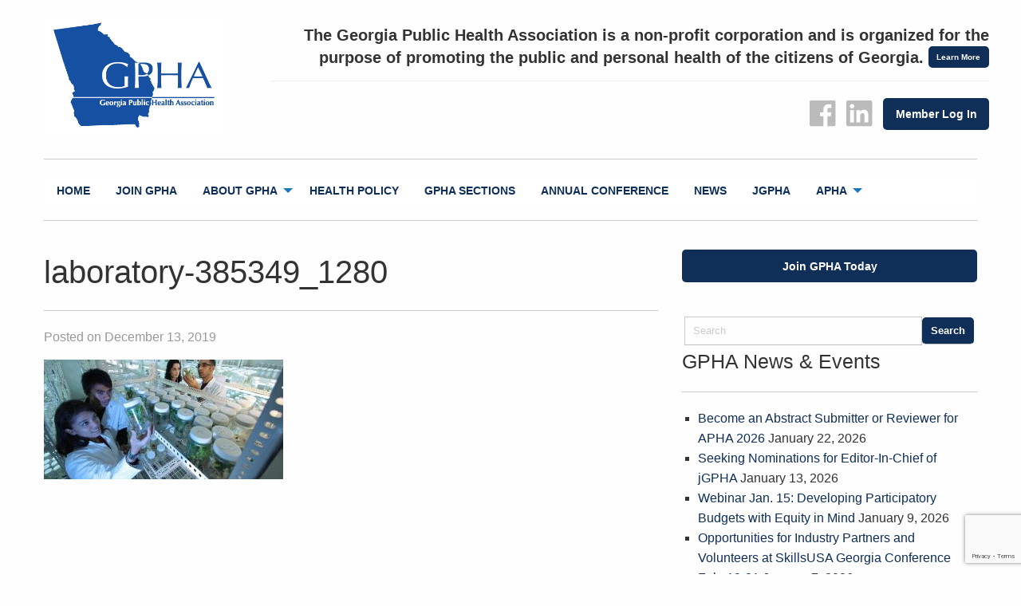

--- FILE ---
content_type: text/html; charset=UTF-8
request_url: https://www.gapha.org/jgpha-call-for-papers-submissions-due-february-28-2020/laboratory-385349_1280/
body_size: 39908
content:
<!doctype html>

  <html class="no-js"  lang="en-US">

	<head>
		<meta charset="utf-8">
		
		<!-- Force IE to use the latest rendering engine available -->
		<meta http-equiv="X-UA-Compatible" content="IE=edge">

		<!-- Mobile Meta -->
		<meta name="viewport" content="width=device-width, initial-scale=1.0">
		<meta class="foundation-mq">
		
		<!-- If Site Icon isn't set in customizer -->
		
		<link rel="pingback" href="https://www.gapha.org/xmlrpc.php">

		<meta name='robots' content='index, follow, max-image-preview:large, max-snippet:-1, max-video-preview:-1' />

	<!-- This site is optimized with the Yoast SEO plugin v21.4 - https://yoast.com/wordpress/plugins/seo/ -->
	<title>laboratory-385349_1280 - GPHA: Georgia Public Health Association</title>
	<link rel="canonical" href="https://www.gapha.org/jgpha-call-for-papers-submissions-due-february-28-2020/laboratory-385349_1280/" />
	<meta property="og:locale" content="en_US" />
	<meta property="og:type" content="article" />
	<meta property="og:title" content="laboratory-385349_1280 - GPHA: Georgia Public Health Association" />
	<meta property="og:url" content="https://www.gapha.org/jgpha-call-for-papers-submissions-due-february-28-2020/laboratory-385349_1280/" />
	<meta property="og:site_name" content="GPHA: Georgia Public Health Association" />
	<meta property="article:modified_time" content="2019-12-13T13:20:38+00:00" />
	<meta property="og:image" content="https://www.gapha.org/jgpha-call-for-papers-submissions-due-february-28-2020/laboratory-385349_1280" />
	<meta property="og:image:width" content="1200" />
	<meta property="og:image:height" content="600" />
	<meta property="og:image:type" content="image/jpeg" />
	<meta name="twitter:card" content="summary_large_image" />
	<script type="application/ld+json" class="yoast-schema-graph">{"@context":"https://schema.org","@graph":[{"@type":"WebPage","@id":"https://www.gapha.org/jgpha-call-for-papers-submissions-due-february-28-2020/laboratory-385349_1280/","url":"https://www.gapha.org/jgpha-call-for-papers-submissions-due-february-28-2020/laboratory-385349_1280/","name":"laboratory-385349_1280 - GPHA: Georgia Public Health Association","isPartOf":{"@id":"https://www.gapha.org/#website"},"primaryImageOfPage":{"@id":"https://www.gapha.org/jgpha-call-for-papers-submissions-due-february-28-2020/laboratory-385349_1280/#primaryimage"},"image":{"@id":"https://www.gapha.org/jgpha-call-for-papers-submissions-due-february-28-2020/laboratory-385349_1280/#primaryimage"},"thumbnailUrl":"https://www.gapha.org/wp-content/uploads/2019/12/laboratory-385349_1280.jpg","datePublished":"2019-12-13T13:20:21+00:00","dateModified":"2019-12-13T13:20:38+00:00","breadcrumb":{"@id":"https://www.gapha.org/jgpha-call-for-papers-submissions-due-february-28-2020/laboratory-385349_1280/#breadcrumb"},"inLanguage":"en-US","potentialAction":[{"@type":"ReadAction","target":["https://www.gapha.org/jgpha-call-for-papers-submissions-due-february-28-2020/laboratory-385349_1280/"]}]},{"@type":"ImageObject","inLanguage":"en-US","@id":"https://www.gapha.org/jgpha-call-for-papers-submissions-due-february-28-2020/laboratory-385349_1280/#primaryimage","url":"https://www.gapha.org/wp-content/uploads/2019/12/laboratory-385349_1280.jpg","contentUrl":"https://www.gapha.org/wp-content/uploads/2019/12/laboratory-385349_1280.jpg","width":1200,"height":600},{"@type":"BreadcrumbList","@id":"https://www.gapha.org/jgpha-call-for-papers-submissions-due-february-28-2020/laboratory-385349_1280/#breadcrumb","itemListElement":[{"@type":"ListItem","position":1,"name":"Home","item":"https://www.gapha.org/"},{"@type":"ListItem","position":2,"name":"jGPHA Call for Papers: Submissions Due February 28, 2020","item":"https://www.gapha.org/jgpha-call-for-papers-submissions-due-february-28-2020/"},{"@type":"ListItem","position":3,"name":"laboratory-385349_1280"}]},{"@type":"WebSite","@id":"https://www.gapha.org/#website","url":"https://www.gapha.org/","name":"GPHA: Georgia Public Health Association","description":"The Georgia Public Health Association is a non-profit corporation and is organized for the purpose of promoting the public and personal health of the citizens of Georgia.","potentialAction":[{"@type":"SearchAction","target":{"@type":"EntryPoint","urlTemplate":"https://www.gapha.org/?s={search_term_string}"},"query-input":"required name=search_term_string"}],"inLanguage":"en-US"}]}</script>
	<!-- / Yoast SEO plugin. -->


<link rel="alternate" type="application/rss+xml" title="GPHA: Georgia Public Health Association &raquo; Feed" href="https://www.gapha.org/feed/" />
<link rel="alternate" type="application/rss+xml" title="GPHA: Georgia Public Health Association &raquo; Comments Feed" href="https://www.gapha.org/comments/feed/" />
<link rel="alternate" title="oEmbed (JSON)" type="application/json+oembed" href="https://www.gapha.org/wp-json/oembed/1.0/embed?url=https%3A%2F%2Fwww.gapha.org%2Fjgpha-call-for-papers-submissions-due-february-28-2020%2Flaboratory-385349_1280%2F" />
<link rel="alternate" title="oEmbed (XML)" type="text/xml+oembed" href="https://www.gapha.org/wp-json/oembed/1.0/embed?url=https%3A%2F%2Fwww.gapha.org%2Fjgpha-call-for-papers-submissions-due-february-28-2020%2Flaboratory-385349_1280%2F&#038;format=xml" />
<style id='wp-img-auto-sizes-contain-inline-css' type='text/css'>
img:is([sizes=auto i],[sizes^="auto," i]){contain-intrinsic-size:3000px 1500px}
/*# sourceURL=wp-img-auto-sizes-contain-inline-css */
</style>
<style id='wp-emoji-styles-inline-css' type='text/css'>

	img.wp-smiley, img.emoji {
		display: inline !important;
		border: none !important;
		box-shadow: none !important;
		height: 1em !important;
		width: 1em !important;
		margin: 0 0.07em !important;
		vertical-align: -0.1em !important;
		background: none !important;
		padding: 0 !important;
	}
/*# sourceURL=wp-emoji-styles-inline-css */
</style>
<style id='wp-block-library-inline-css' type='text/css'>
:root{--wp-block-synced-color:#7a00df;--wp-block-synced-color--rgb:122,0,223;--wp-bound-block-color:var(--wp-block-synced-color);--wp-editor-canvas-background:#ddd;--wp-admin-theme-color:#007cba;--wp-admin-theme-color--rgb:0,124,186;--wp-admin-theme-color-darker-10:#006ba1;--wp-admin-theme-color-darker-10--rgb:0,107,160.5;--wp-admin-theme-color-darker-20:#005a87;--wp-admin-theme-color-darker-20--rgb:0,90,135;--wp-admin-border-width-focus:2px}@media (min-resolution:192dpi){:root{--wp-admin-border-width-focus:1.5px}}.wp-element-button{cursor:pointer}:root .has-very-light-gray-background-color{background-color:#eee}:root .has-very-dark-gray-background-color{background-color:#313131}:root .has-very-light-gray-color{color:#eee}:root .has-very-dark-gray-color{color:#313131}:root .has-vivid-green-cyan-to-vivid-cyan-blue-gradient-background{background:linear-gradient(135deg,#00d084,#0693e3)}:root .has-purple-crush-gradient-background{background:linear-gradient(135deg,#34e2e4,#4721fb 50%,#ab1dfe)}:root .has-hazy-dawn-gradient-background{background:linear-gradient(135deg,#faaca8,#dad0ec)}:root .has-subdued-olive-gradient-background{background:linear-gradient(135deg,#fafae1,#67a671)}:root .has-atomic-cream-gradient-background{background:linear-gradient(135deg,#fdd79a,#004a59)}:root .has-nightshade-gradient-background{background:linear-gradient(135deg,#330968,#31cdcf)}:root .has-midnight-gradient-background{background:linear-gradient(135deg,#020381,#2874fc)}:root{--wp--preset--font-size--normal:16px;--wp--preset--font-size--huge:42px}.has-regular-font-size{font-size:1em}.has-larger-font-size{font-size:2.625em}.has-normal-font-size{font-size:var(--wp--preset--font-size--normal)}.has-huge-font-size{font-size:var(--wp--preset--font-size--huge)}.has-text-align-center{text-align:center}.has-text-align-left{text-align:left}.has-text-align-right{text-align:right}.has-fit-text{white-space:nowrap!important}#end-resizable-editor-section{display:none}.aligncenter{clear:both}.items-justified-left{justify-content:flex-start}.items-justified-center{justify-content:center}.items-justified-right{justify-content:flex-end}.items-justified-space-between{justify-content:space-between}.screen-reader-text{border:0;clip-path:inset(50%);height:1px;margin:-1px;overflow:hidden;padding:0;position:absolute;width:1px;word-wrap:normal!important}.screen-reader-text:focus{background-color:#ddd;clip-path:none;color:#444;display:block;font-size:1em;height:auto;left:5px;line-height:normal;padding:15px 23px 14px;text-decoration:none;top:5px;width:auto;z-index:100000}html :where(.has-border-color){border-style:solid}html :where([style*=border-top-color]){border-top-style:solid}html :where([style*=border-right-color]){border-right-style:solid}html :where([style*=border-bottom-color]){border-bottom-style:solid}html :where([style*=border-left-color]){border-left-style:solid}html :where([style*=border-width]){border-style:solid}html :where([style*=border-top-width]){border-top-style:solid}html :where([style*=border-right-width]){border-right-style:solid}html :where([style*=border-bottom-width]){border-bottom-style:solid}html :where([style*=border-left-width]){border-left-style:solid}html :where(img[class*=wp-image-]){height:auto;max-width:100%}:where(figure){margin:0 0 1em}html :where(.is-position-sticky){--wp-admin--admin-bar--position-offset:var(--wp-admin--admin-bar--height,0px)}@media screen and (max-width:600px){html :where(.is-position-sticky){--wp-admin--admin-bar--position-offset:0px}}

/*# sourceURL=wp-block-library-inline-css */
</style><style id='global-styles-inline-css' type='text/css'>
:root{--wp--preset--aspect-ratio--square: 1;--wp--preset--aspect-ratio--4-3: 4/3;--wp--preset--aspect-ratio--3-4: 3/4;--wp--preset--aspect-ratio--3-2: 3/2;--wp--preset--aspect-ratio--2-3: 2/3;--wp--preset--aspect-ratio--16-9: 16/9;--wp--preset--aspect-ratio--9-16: 9/16;--wp--preset--color--black: #000000;--wp--preset--color--cyan-bluish-gray: #abb8c3;--wp--preset--color--white: #ffffff;--wp--preset--color--pale-pink: #f78da7;--wp--preset--color--vivid-red: #cf2e2e;--wp--preset--color--luminous-vivid-orange: #ff6900;--wp--preset--color--luminous-vivid-amber: #fcb900;--wp--preset--color--light-green-cyan: #7bdcb5;--wp--preset--color--vivid-green-cyan: #00d084;--wp--preset--color--pale-cyan-blue: #8ed1fc;--wp--preset--color--vivid-cyan-blue: #0693e3;--wp--preset--color--vivid-purple: #9b51e0;--wp--preset--gradient--vivid-cyan-blue-to-vivid-purple: linear-gradient(135deg,rgb(6,147,227) 0%,rgb(155,81,224) 100%);--wp--preset--gradient--light-green-cyan-to-vivid-green-cyan: linear-gradient(135deg,rgb(122,220,180) 0%,rgb(0,208,130) 100%);--wp--preset--gradient--luminous-vivid-amber-to-luminous-vivid-orange: linear-gradient(135deg,rgb(252,185,0) 0%,rgb(255,105,0) 100%);--wp--preset--gradient--luminous-vivid-orange-to-vivid-red: linear-gradient(135deg,rgb(255,105,0) 0%,rgb(207,46,46) 100%);--wp--preset--gradient--very-light-gray-to-cyan-bluish-gray: linear-gradient(135deg,rgb(238,238,238) 0%,rgb(169,184,195) 100%);--wp--preset--gradient--cool-to-warm-spectrum: linear-gradient(135deg,rgb(74,234,220) 0%,rgb(151,120,209) 20%,rgb(207,42,186) 40%,rgb(238,44,130) 60%,rgb(251,105,98) 80%,rgb(254,248,76) 100%);--wp--preset--gradient--blush-light-purple: linear-gradient(135deg,rgb(255,206,236) 0%,rgb(152,150,240) 100%);--wp--preset--gradient--blush-bordeaux: linear-gradient(135deg,rgb(254,205,165) 0%,rgb(254,45,45) 50%,rgb(107,0,62) 100%);--wp--preset--gradient--luminous-dusk: linear-gradient(135deg,rgb(255,203,112) 0%,rgb(199,81,192) 50%,rgb(65,88,208) 100%);--wp--preset--gradient--pale-ocean: linear-gradient(135deg,rgb(255,245,203) 0%,rgb(182,227,212) 50%,rgb(51,167,181) 100%);--wp--preset--gradient--electric-grass: linear-gradient(135deg,rgb(202,248,128) 0%,rgb(113,206,126) 100%);--wp--preset--gradient--midnight: linear-gradient(135deg,rgb(2,3,129) 0%,rgb(40,116,252) 100%);--wp--preset--font-size--small: 13px;--wp--preset--font-size--medium: 20px;--wp--preset--font-size--large: 36px;--wp--preset--font-size--x-large: 42px;--wp--preset--spacing--20: 0.44rem;--wp--preset--spacing--30: 0.67rem;--wp--preset--spacing--40: 1rem;--wp--preset--spacing--50: 1.5rem;--wp--preset--spacing--60: 2.25rem;--wp--preset--spacing--70: 3.38rem;--wp--preset--spacing--80: 5.06rem;--wp--preset--shadow--natural: 6px 6px 9px rgba(0, 0, 0, 0.2);--wp--preset--shadow--deep: 12px 12px 50px rgba(0, 0, 0, 0.4);--wp--preset--shadow--sharp: 6px 6px 0px rgba(0, 0, 0, 0.2);--wp--preset--shadow--outlined: 6px 6px 0px -3px rgb(255, 255, 255), 6px 6px rgb(0, 0, 0);--wp--preset--shadow--crisp: 6px 6px 0px rgb(0, 0, 0);}:where(.is-layout-flex){gap: 0.5em;}:where(.is-layout-grid){gap: 0.5em;}body .is-layout-flex{display: flex;}.is-layout-flex{flex-wrap: wrap;align-items: center;}.is-layout-flex > :is(*, div){margin: 0;}body .is-layout-grid{display: grid;}.is-layout-grid > :is(*, div){margin: 0;}:where(.wp-block-columns.is-layout-flex){gap: 2em;}:where(.wp-block-columns.is-layout-grid){gap: 2em;}:where(.wp-block-post-template.is-layout-flex){gap: 1.25em;}:where(.wp-block-post-template.is-layout-grid){gap: 1.25em;}.has-black-color{color: var(--wp--preset--color--black) !important;}.has-cyan-bluish-gray-color{color: var(--wp--preset--color--cyan-bluish-gray) !important;}.has-white-color{color: var(--wp--preset--color--white) !important;}.has-pale-pink-color{color: var(--wp--preset--color--pale-pink) !important;}.has-vivid-red-color{color: var(--wp--preset--color--vivid-red) !important;}.has-luminous-vivid-orange-color{color: var(--wp--preset--color--luminous-vivid-orange) !important;}.has-luminous-vivid-amber-color{color: var(--wp--preset--color--luminous-vivid-amber) !important;}.has-light-green-cyan-color{color: var(--wp--preset--color--light-green-cyan) !important;}.has-vivid-green-cyan-color{color: var(--wp--preset--color--vivid-green-cyan) !important;}.has-pale-cyan-blue-color{color: var(--wp--preset--color--pale-cyan-blue) !important;}.has-vivid-cyan-blue-color{color: var(--wp--preset--color--vivid-cyan-blue) !important;}.has-vivid-purple-color{color: var(--wp--preset--color--vivid-purple) !important;}.has-black-background-color{background-color: var(--wp--preset--color--black) !important;}.has-cyan-bluish-gray-background-color{background-color: var(--wp--preset--color--cyan-bluish-gray) !important;}.has-white-background-color{background-color: var(--wp--preset--color--white) !important;}.has-pale-pink-background-color{background-color: var(--wp--preset--color--pale-pink) !important;}.has-vivid-red-background-color{background-color: var(--wp--preset--color--vivid-red) !important;}.has-luminous-vivid-orange-background-color{background-color: var(--wp--preset--color--luminous-vivid-orange) !important;}.has-luminous-vivid-amber-background-color{background-color: var(--wp--preset--color--luminous-vivid-amber) !important;}.has-light-green-cyan-background-color{background-color: var(--wp--preset--color--light-green-cyan) !important;}.has-vivid-green-cyan-background-color{background-color: var(--wp--preset--color--vivid-green-cyan) !important;}.has-pale-cyan-blue-background-color{background-color: var(--wp--preset--color--pale-cyan-blue) !important;}.has-vivid-cyan-blue-background-color{background-color: var(--wp--preset--color--vivid-cyan-blue) !important;}.has-vivid-purple-background-color{background-color: var(--wp--preset--color--vivid-purple) !important;}.has-black-border-color{border-color: var(--wp--preset--color--black) !important;}.has-cyan-bluish-gray-border-color{border-color: var(--wp--preset--color--cyan-bluish-gray) !important;}.has-white-border-color{border-color: var(--wp--preset--color--white) !important;}.has-pale-pink-border-color{border-color: var(--wp--preset--color--pale-pink) !important;}.has-vivid-red-border-color{border-color: var(--wp--preset--color--vivid-red) !important;}.has-luminous-vivid-orange-border-color{border-color: var(--wp--preset--color--luminous-vivid-orange) !important;}.has-luminous-vivid-amber-border-color{border-color: var(--wp--preset--color--luminous-vivid-amber) !important;}.has-light-green-cyan-border-color{border-color: var(--wp--preset--color--light-green-cyan) !important;}.has-vivid-green-cyan-border-color{border-color: var(--wp--preset--color--vivid-green-cyan) !important;}.has-pale-cyan-blue-border-color{border-color: var(--wp--preset--color--pale-cyan-blue) !important;}.has-vivid-cyan-blue-border-color{border-color: var(--wp--preset--color--vivid-cyan-blue) !important;}.has-vivid-purple-border-color{border-color: var(--wp--preset--color--vivid-purple) !important;}.has-vivid-cyan-blue-to-vivid-purple-gradient-background{background: var(--wp--preset--gradient--vivid-cyan-blue-to-vivid-purple) !important;}.has-light-green-cyan-to-vivid-green-cyan-gradient-background{background: var(--wp--preset--gradient--light-green-cyan-to-vivid-green-cyan) !important;}.has-luminous-vivid-amber-to-luminous-vivid-orange-gradient-background{background: var(--wp--preset--gradient--luminous-vivid-amber-to-luminous-vivid-orange) !important;}.has-luminous-vivid-orange-to-vivid-red-gradient-background{background: var(--wp--preset--gradient--luminous-vivid-orange-to-vivid-red) !important;}.has-very-light-gray-to-cyan-bluish-gray-gradient-background{background: var(--wp--preset--gradient--very-light-gray-to-cyan-bluish-gray) !important;}.has-cool-to-warm-spectrum-gradient-background{background: var(--wp--preset--gradient--cool-to-warm-spectrum) !important;}.has-blush-light-purple-gradient-background{background: var(--wp--preset--gradient--blush-light-purple) !important;}.has-blush-bordeaux-gradient-background{background: var(--wp--preset--gradient--blush-bordeaux) !important;}.has-luminous-dusk-gradient-background{background: var(--wp--preset--gradient--luminous-dusk) !important;}.has-pale-ocean-gradient-background{background: var(--wp--preset--gradient--pale-ocean) !important;}.has-electric-grass-gradient-background{background: var(--wp--preset--gradient--electric-grass) !important;}.has-midnight-gradient-background{background: var(--wp--preset--gradient--midnight) !important;}.has-small-font-size{font-size: var(--wp--preset--font-size--small) !important;}.has-medium-font-size{font-size: var(--wp--preset--font-size--medium) !important;}.has-large-font-size{font-size: var(--wp--preset--font-size--large) !important;}.has-x-large-font-size{font-size: var(--wp--preset--font-size--x-large) !important;}
/*# sourceURL=global-styles-inline-css */
</style>

<style id='classic-theme-styles-inline-css' type='text/css'>
/*! This file is auto-generated */
.wp-block-button__link{color:#fff;background-color:#32373c;border-radius:9999px;box-shadow:none;text-decoration:none;padding:calc(.667em + 2px) calc(1.333em + 2px);font-size:1.125em}.wp-block-file__button{background:#32373c;color:#fff;text-decoration:none}
/*# sourceURL=/wp-includes/css/classic-themes.min.css */
</style>
<link rel='stylesheet' id='contact-form-7-css' href='https://www.gapha.org/wp-content/plugins/contact-form-7/includes/css/styles.css?ver=5.8.1' type='text/css' media='all' />
<link rel='stylesheet' id='fp_foundation_assistant-foundation-icons-css' href='https://www.gapha.org/wp-content/plugins/fp-foundation-assistant/assets/foundation/foundation-icons/foundation-icons.css?ver=3.0' type='text/css' media='all' />
<link rel='stylesheet' id='motion-ui-css-css' href='https://www.gapha.org/wp-content/themes/gpha/vendor/motion-ui/dist/motion-ui.min.css?ver=6.9' type='text/css' media='all' />
<link rel='stylesheet' id='foundation-css-css' href='https://www.gapha.org/wp-content/themes/gpha/vendor/foundation-sites/dist/css/foundation.min.css?ver=6.9' type='text/css' media='all' />
<link rel='stylesheet' id='site-css-css' href='https://www.gapha.org/wp-content/themes/gpha/assets/css/style.css?ver=6.9' type='text/css' media='all' />
<link rel='stylesheet' id='arrow-css-css' href='https://www.gapha.org/wp-content/themes/gpha/assets/css/app.css?ver=6.9' type='text/css' media='all' />
<script type="text/javascript" src="https://www.gapha.org/wp-includes/js/jquery/jquery.min.js?ver=3.7.1" id="jquery-core-js"></script>
<script type="text/javascript" src="https://www.gapha.org/wp-includes/js/jquery/jquery-migrate.min.js?ver=3.4.1" id="jquery-migrate-js"></script>
<link rel="https://api.w.org/" href="https://www.gapha.org/wp-json/" /><link rel="alternate" title="JSON" type="application/json" href="https://www.gapha.org/wp-json/wp/v2/media/5312" /><link rel='shortlink' href='https://www.gapha.org/?p=5312' />
<link rel="icon" href="https://www.gapha.org/wp-content/uploads/2017/10/cropped-ga-outline-32x32.png" sizes="32x32" />
<link rel="icon" href="https://www.gapha.org/wp-content/uploads/2017/10/cropped-ga-outline-192x192.png" sizes="192x192" />
<link rel="apple-touch-icon" href="https://www.gapha.org/wp-content/uploads/2017/10/cropped-ga-outline-180x180.png" />
<meta name="msapplication-TileImage" content="https://www.gapha.org/wp-content/uploads/2017/10/cropped-ga-outline-270x270.png" />

		<!-- Drop Google Analytics here -->
		<script>
  (function(i,s,o,g,r,a,m){i['GoogleAnalyticsObject']=r;i[r]=i[r]||function(){
  (i[r].q=i[r].q||[]).push(arguments)},i[r].l=1*new Date();a=s.createElement(o),
  m=s.getElementsByTagName(o)[0];a.async=1;a.src=g;m.parentNode.insertBefore(a,m)
  })(window,document,'script','//www.google-analytics.com/analytics.js','ga');

  ga('create', 'UA-66231-68', 'gapha.org');
  ga('send', 'pageview');

</script>


		<!-- end analytics -->

	</head>
	
	<!-- Uncomment this line if using the Off-Canvas Menu --> 
		
	<body class="attachment wp-singular attachment-template-default single single-attachment postid-5312 attachmentid-5312 attachment-jpeg wp-theme-gpha">

		
	<div class="row logorow">
	<div class="small-8 large-3 medium-6 columns">
		<a href="https://www.gapha.org"><div id="logo" style="background-image: url('https://www.gapha.org/wp-content/uploads/2021/07/GPHA-Logo.png');">
	<span>GPHA: Georgia Public Health Association</span>
	</div></a>
			</div>
	
	<div class="large-5 columns show-for-large">
	
	
	</div>
	
	<div class="small-4 large-9 medium-6 columns">
	<div class="row show-for-medium"><div class="text-right">
	<h5 class="show-for-large" style="border-bottom:1px solid #eee; margin-top:10px;font-weight:bold;">The Georgia Public Health Association is a non-profit corporation and is organized for the purpose of promoting the public and personal health of the citizens of Georgia. <a href="https://www.gapha.org/about-gpha/" style="vertical-align:top;" class="tiny button">Learn More</a>
	</h5>
	
	<a target="_blank" href="
http://www.facebook.com/GeorgiaPublicHealthAssociation"><i class="menu-icons fi-social-facebook"></i></a>
	<a target="_blank" href="https://www.linkedin.com/company/georgia-public-health-association-gpha-/"><i class="menu-icons fi-social-linkedin"></i></a>

	<a href="https://gapha.site-ym.com/login.aspx" target="_blank" class="button" style="margin-top:-8px;margin-right:0px;">Member Log In</a>
	


</div></div>
	
	</div>
	</div>
	
	<div class="row">
	
	<div class="large-12 columns">
	
	 <hr />
<div class="navwrap">
	<div class="top-bar-right">
		</div>
	

<div class="top-bar" id="top-bar-menu">
	<div class="top-bar-left show-for-large">
	
		<ul class="menu">
		
			<ul id="menu-main" class="vertical medium-horizontal menu" data-responsive-menu="accordion medium-dropdown"><li id="menu-item-3768" class="menu-item menu-item-type-post_type menu-item-object-page menu-item-home menu-item-3768"><a href="https://www.gapha.org/">Home</a></li>
<li id="menu-item-3757" class="menu-item menu-item-type-post_type menu-item-object-page menu-item-3757"><a href="https://www.gapha.org/why-join/">Join GPHA</a></li>
<li id="menu-item-3758" class="menu-item menu-item-type-post_type menu-item-object-page menu-item-has-children menu-item-3758"><a href="https://www.gapha.org/about-gpha/">About GPHA</a>
<ul class="menu">
	<li id="menu-item-3763" class="menu-item menu-item-type-post_type menu-item-object-page menu-item-3763"><a href="https://www.gapha.org/contact/">Contact</a></li>
</ul>
</li>
<li id="menu-item-3862" class="menu-item menu-item-type-post_type menu-item-object-page menu-item-3862"><a href="https://www.gapha.org/health-policy/">Health Policy</a></li>
<li id="menu-item-3759" class="menu-item menu-item-type-post_type menu-item-object-page menu-item-3759"><a href="https://www.gapha.org/about-gpha/gpha-sections/">GPHA Sections</a></li>
<li id="menu-item-3760" class="menu-item menu-item-type-post_type menu-item-object-page menu-item-3760"><a href="https://www.gapha.org/annual-meeting-conference/">Annual Conference</a></li>
<li id="menu-item-3761" class="menu-item menu-item-type-taxonomy menu-item-object-category menu-item-3761"><a href="https://www.gapha.org/category/news/">News</a></li>
<li id="menu-item-3941" class="menu-item menu-item-type-custom menu-item-object-custom menu-item-3941"><a href="https://www.gapha.org/jgpha/">jGPHA</a></li>
<li id="menu-item-7684" class="menu-item menu-item-type-custom menu-item-object-custom menu-item-has-children menu-item-7684"><a href="https://www.apha.org/">APHA</a>
<ul class="menu">
	<li id="menu-item-7688" class="menu-item menu-item-type-custom menu-item-object-custom menu-item-7688"><a href="https://www.apha.org/what-is-public-health">What Is Public Health</a></li>
	<li id="menu-item-7689" class="menu-item menu-item-type-custom menu-item-object-custom menu-item-7689"><a href="https://www.apha.org/topics-and-issues">Topics and Issues</a></li>
	<li id="menu-item-7690" class="menu-item menu-item-type-custom menu-item-object-custom menu-item-7690"><a href="https://www.apha.org/professional-development">Professional Development</a></li>
</ul>
</li>
</ul>	
		</ul>
	</div>
	
	<div class="hide-for-large">
		<a data-toggle="off-canvas" class="button expanded"><span class="hamburger menu-icon"></span> Menu</a></li>
	</div>
</div>
</div>

<hr />	 
	 </div></div>

		<div class="off-canvas-wrapper">
							
			<div class="off-canvas position-right" id="off-canvas" data-off-canvas>
<div class="off-canvas-menu">
	<ul id="menu-main-1" class="vertical menu" data-accordion-menu><li class="menu-item menu-item-type-post_type menu-item-object-page menu-item-home menu-item-3768"><a href="https://www.gapha.org/">Home</a></li>
<li class="menu-item menu-item-type-post_type menu-item-object-page menu-item-3757"><a href="https://www.gapha.org/why-join/">Join GPHA</a></li>
<li class="menu-item menu-item-type-post_type menu-item-object-page menu-item-has-children menu-item-3758"><a href="https://www.gapha.org/about-gpha/">About GPHA</a>
<ul class="vertical menu">
	<li class="menu-item menu-item-type-post_type menu-item-object-page menu-item-3763"><a href="https://www.gapha.org/contact/">Contact</a></li>
</ul>
</li>
<li class="menu-item menu-item-type-post_type menu-item-object-page menu-item-3862"><a href="https://www.gapha.org/health-policy/">Health Policy</a></li>
<li class="menu-item menu-item-type-post_type menu-item-object-page menu-item-3759"><a href="https://www.gapha.org/about-gpha/gpha-sections/">GPHA Sections</a></li>
<li class="menu-item menu-item-type-post_type menu-item-object-page menu-item-3760"><a href="https://www.gapha.org/annual-meeting-conference/">Annual Conference</a></li>
<li class="menu-item menu-item-type-taxonomy menu-item-object-category menu-item-3761"><a href="https://www.gapha.org/category/news/">News</a></li>
<li class="menu-item menu-item-type-custom menu-item-object-custom menu-item-3941"><a href="https://www.gapha.org/jgpha/">jGPHA</a></li>
<li class="menu-item menu-item-type-custom menu-item-object-custom menu-item-has-children menu-item-7684"><a href="https://www.apha.org/">APHA</a>
<ul class="vertical menu">
	<li class="menu-item menu-item-type-custom menu-item-object-custom menu-item-7688"><a href="https://www.apha.org/what-is-public-health">What Is Public Health</a></li>
	<li class="menu-item menu-item-type-custom menu-item-object-custom menu-item-7689"><a href="https://www.apha.org/topics-and-issues">Topics and Issues</a></li>
	<li class="menu-item menu-item-type-custom menu-item-object-custom menu-item-7690"><a href="https://www.apha.org/professional-development">Professional Development</a></li>
</ul>
</li>
</ul>	</div>
	<div class="row"><div class="large-12 columns">
	<form role="search" method="get" class="search-form" action="https://www.gapha.org/">

<div class="input-group">
  <input class="input-group-field" type="search" placeholder="Search" name="s">
  <div class="input-group-button">
    <input type="submit" class="button secondary" value="Search">
  </div>
</div>
    
</form></div></div>
</div>			
			<div class="off-canvas-content" data-off-canvas-content>

<!--
				
				<header class="header" role="banner">
				
								
				<div class="row"><div class="large-12 columns">
				<h1 class="pagetitle">
				
				
laboratory-385349_1280</h1>

</div></div>
    </div></div>
    
-->
						
					 <!-- This navs will be applied to the topbar, above all content 
						  To see additional nav styles, visit the /parts directory -->
					
	 	
				</header> <!-- end .header -->			
<div id="content">

	<div id="inner-content" class="row">

		<main id="main" class="large-8 medium-8 columns" role="main">
		
		    		
		    	<article id="post-5312" class="post-5312 attachment type-attachment status-inherit hentry" role="article" itemscope itemtype="http://schema.org/BlogPosting">
						
	<header class="article-header">	
		
		<h2 class="entry-title single-title" itemprop="headline">laboratory-385349_1280</h2>
		<hr />
		<p class="byline">
	Posted on December 13, 2019</p>	    </header> <!-- end article header -->
					
    <section class="entry-content" itemprop="articleBody">
		
		<p class="attachment"><a href='https://www.gapha.org/wp-content/uploads/2019/12/laboratory-385349_1280.jpg'><img decoding="async" width="300" height="150" src="https://www.gapha.org/wp-content/uploads/2019/12/laboratory-385349_1280-300x150.jpg" class="attachment-medium size-medium" alt="" srcset="https://www.gapha.org/wp-content/uploads/2019/12/laboratory-385349_1280-300x150.jpg 300w, https://www.gapha.org/wp-content/uploads/2019/12/laboratory-385349_1280-1024x512.jpg 1024w, https://www.gapha.org/wp-content/uploads/2019/12/laboratory-385349_1280-768x384.jpg 768w, https://www.gapha.org/wp-content/uploads/2019/12/laboratory-385349_1280.jpg 1200w" sizes="(max-width: 300px) 100vw, 300px" /></a></p>
	</section> <!-- end article section -->
						
	<footer class="article-footer">
				<p class="tags"></p>	
	</footer> <!-- end article footer -->
	
													
</article> <!-- end article -->		    	
		    
		</main> <!-- end #main -->

		<div id="sidebar1" class="sidebar large-4 medium-4 columns" role="complementary">

	
		<div id="text-8" class="widget-odd widget-first widget-1 widget widget_text">			<div class="textwidget"><p><a class="button expanded" href="https://www.gapha.org/why-join/">Join GPHA Today</a></p>
</div>
		</div><div id="search-2" class="widget-even widget-2 widget widget_search"><form role="search" method="get" class="search-form" action="https://www.gapha.org/">

<div class="input-group">
  <input class="input-group-field" type="search" placeholder="Search" name="s">
  <div class="input-group-button">
    <input type="submit" class="button secondary" value="Search">
  </div>
</div>
    
</form></div>
		<div id="recent-posts-2" class="widget-odd widget-last widget-3 widget widget_recent_entries">
		<h4 class="widgettitle">GPHA News &#038; Events</h4><hr />
		<ul>
											<li>
					<a href="https://www.gapha.org/become-an-abstract-submitter-or-reviewer-for-apha-2026/">Become an Abstract Submitter or Reviewer for APHA 2026</a>
											<span class="post-date">January 22, 2026</span>
									</li>
											<li>
					<a href="https://www.gapha.org/seeking-nominations-for-editor-in-chief-of-jgpha/">Seeking Nominations for Editor-In-Chief of jGPHA</a>
											<span class="post-date">January 13, 2026</span>
									</li>
											<li>
					<a href="https://www.gapha.org/webinar-jan-15-developing-participatory-budgets-with-equity-in-mind/">Webinar Jan. 15: Developing Participatory Budgets with Equity in Mind</a>
											<span class="post-date">January 9, 2026</span>
									</li>
											<li>
					<a href="https://www.gapha.org/opportunities-for-industry-partners-and-volunteers-at-skillsusa-georgia-conference-feb-19-21/">Opportunities for Industry Partners and Volunteers at SkillsUSA Georgia Conference Feb. 19-21</a>
											<span class="post-date">January 7, 2026</span>
									</li>
											<li>
					<a href="https://www.gapha.org/allison-e-cole-health-professionals-workforce-development-workshop-set-for-february-18-2026/">Allison E. Cole Health Professionals Workforce Development Workshop Set for February 18, 2026</a>
											<span class="post-date">December 18, 2025</span>
									</li>
					</ul>

		</div>
	
</div>
	</div> <!-- end #inner-content -->

</div> <!-- end #content -->

</div>

 <div class="row"><div class="large-12 columns">
<hr />
</div></div>






				<footer class="footer" role="contentinfo">
				

					<div id="inner-footer" class="row">
			

						<div id="text-11" class="widget-odd widget-first widget-1 widget medium-4 columns">			<div class="textwidget"><p><a href="https://www.apha.org/"><img loading="lazy" decoding="async" class="aligncenter size-full wp-image-4467" src="https://www.gapha.org/wp-content/uploads/2018/07/APHA-Affliate.jpg" alt="" width="225" height="120" /></a></p>
</div>
		</div><div id="text-9" class="widget-even widget-2 widget medium-4 columns">			<div class="textwidget"><p>GPHA’s mission is to advocate for conditions in which all people and communities can be healthy; to promote the scientific foundation of public health practice and policy; and to assure a continuous voice broadly representing public health in Georgia.</p>
</div>
		</div><div id="text-10" class="widget-odd widget-last widget-3 widget medium-4 columns">			<div class="textwidget"><p><strong>Georgia Public Health Association</strong><br />
P.O. Box 1862<br />
Macon, GA 31202</p>
<p><a href="https://www.gapha.org/contact/">Contact Us</a></p>
</div>
		</div>					</div> <!-- end #inner-footer -->
					
									<div class="row"><div class="large-12 columns">
					
				</div></div>
				
				
				</footer> <!-- end .footer -->
			</div>  <!-- end .main-content -->
		</div> <!-- end .off-canvas-wrapper -->
		<script type="speculationrules">
{"prefetch":[{"source":"document","where":{"and":[{"href_matches":"/*"},{"not":{"href_matches":["/wp-*.php","/wp-admin/*","/wp-content/uploads/*","/wp-content/*","/wp-content/plugins/*","/wp-content/themes/gpha/*","/*\\?(.+)"]}},{"not":{"selector_matches":"a[rel~=\"nofollow\"]"}},{"not":{"selector_matches":".no-prefetch, .no-prefetch a"}}]},"eagerness":"conservative"}]}
</script>
<script type="text/javascript" src="https://www.gapha.org/wp-content/plugins/contact-form-7/includes/swv/js/index.js?ver=5.8.1" id="swv-js"></script>
<script type="text/javascript" id="contact-form-7-js-extra">
/* <![CDATA[ */
var wpcf7 = {"api":{"root":"https://www.gapha.org/wp-json/","namespace":"contact-form-7/v1"}};
//# sourceURL=contact-form-7-js-extra
/* ]]> */
</script>
<script type="text/javascript" src="https://www.gapha.org/wp-content/plugins/contact-form-7/includes/js/index.js?ver=5.8.1" id="contact-form-7-js"></script>
<script type="text/javascript" src="https://www.google.com/recaptcha/api.js?render=6LeZjK4UAAAAAHwjrl1HMAXjGzs9HSM1C8lnPCLc&amp;ver=3.0" id="google-recaptcha-js"></script>
<script type="text/javascript" src="https://www.gapha.org/wp-includes/js/dist/vendor/wp-polyfill.min.js?ver=3.15.0" id="wp-polyfill-js"></script>
<script type="text/javascript" id="wpcf7-recaptcha-js-extra">
/* <![CDATA[ */
var wpcf7_recaptcha = {"sitekey":"6LeZjK4UAAAAAHwjrl1HMAXjGzs9HSM1C8lnPCLc","actions":{"homepage":"homepage","contactform":"contactform"}};
//# sourceURL=wpcf7-recaptcha-js-extra
/* ]]> */
</script>
<script type="text/javascript" src="https://www.gapha.org/wp-content/plugins/contact-form-7/modules/recaptcha/index.js?ver=5.8.1" id="wpcf7-recaptcha-js"></script>
<script type="text/javascript" src="https://www.gapha.org/wp-content/themes/gpha/vendor/what-input/dist/what-input.min.js?ver=6.9" id="what-input-js"></script>
<script type="text/javascript" src="https://www.gapha.org/wp-content/themes/gpha/vendor/foundation-sites/dist//js/foundation.min.js?ver=6.2.3" id="foundation-js-js"></script>
<script type="text/javascript" src="https://www.gapha.org/wp-content/themes/gpha/assets/js/scripts.js?ver=6.9" id="site-js-js"></script>
<script id="wp-emoji-settings" type="application/json">
{"baseUrl":"https://s.w.org/images/core/emoji/17.0.2/72x72/","ext":".png","svgUrl":"https://s.w.org/images/core/emoji/17.0.2/svg/","svgExt":".svg","source":{"concatemoji":"https://www.gapha.org/wp-includes/js/wp-emoji-release.min.js?ver=6.9"}}
</script>
<script type="module">
/* <![CDATA[ */
/*! This file is auto-generated */
const a=JSON.parse(document.getElementById("wp-emoji-settings").textContent),o=(window._wpemojiSettings=a,"wpEmojiSettingsSupports"),s=["flag","emoji"];function i(e){try{var t={supportTests:e,timestamp:(new Date).valueOf()};sessionStorage.setItem(o,JSON.stringify(t))}catch(e){}}function c(e,t,n){e.clearRect(0,0,e.canvas.width,e.canvas.height),e.fillText(t,0,0);t=new Uint32Array(e.getImageData(0,0,e.canvas.width,e.canvas.height).data);e.clearRect(0,0,e.canvas.width,e.canvas.height),e.fillText(n,0,0);const a=new Uint32Array(e.getImageData(0,0,e.canvas.width,e.canvas.height).data);return t.every((e,t)=>e===a[t])}function p(e,t){e.clearRect(0,0,e.canvas.width,e.canvas.height),e.fillText(t,0,0);var n=e.getImageData(16,16,1,1);for(let e=0;e<n.data.length;e++)if(0!==n.data[e])return!1;return!0}function u(e,t,n,a){switch(t){case"flag":return n(e,"\ud83c\udff3\ufe0f\u200d\u26a7\ufe0f","\ud83c\udff3\ufe0f\u200b\u26a7\ufe0f")?!1:!n(e,"\ud83c\udde8\ud83c\uddf6","\ud83c\udde8\u200b\ud83c\uddf6")&&!n(e,"\ud83c\udff4\udb40\udc67\udb40\udc62\udb40\udc65\udb40\udc6e\udb40\udc67\udb40\udc7f","\ud83c\udff4\u200b\udb40\udc67\u200b\udb40\udc62\u200b\udb40\udc65\u200b\udb40\udc6e\u200b\udb40\udc67\u200b\udb40\udc7f");case"emoji":return!a(e,"\ud83e\u1fac8")}return!1}function f(e,t,n,a){let r;const o=(r="undefined"!=typeof WorkerGlobalScope&&self instanceof WorkerGlobalScope?new OffscreenCanvas(300,150):document.createElement("canvas")).getContext("2d",{willReadFrequently:!0}),s=(o.textBaseline="top",o.font="600 32px Arial",{});return e.forEach(e=>{s[e]=t(o,e,n,a)}),s}function r(e){var t=document.createElement("script");t.src=e,t.defer=!0,document.head.appendChild(t)}a.supports={everything:!0,everythingExceptFlag:!0},new Promise(t=>{let n=function(){try{var e=JSON.parse(sessionStorage.getItem(o));if("object"==typeof e&&"number"==typeof e.timestamp&&(new Date).valueOf()<e.timestamp+604800&&"object"==typeof e.supportTests)return e.supportTests}catch(e){}return null}();if(!n){if("undefined"!=typeof Worker&&"undefined"!=typeof OffscreenCanvas&&"undefined"!=typeof URL&&URL.createObjectURL&&"undefined"!=typeof Blob)try{var e="postMessage("+f.toString()+"("+[JSON.stringify(s),u.toString(),c.toString(),p.toString()].join(",")+"));",a=new Blob([e],{type:"text/javascript"});const r=new Worker(URL.createObjectURL(a),{name:"wpTestEmojiSupports"});return void(r.onmessage=e=>{i(n=e.data),r.terminate(),t(n)})}catch(e){}i(n=f(s,u,c,p))}t(n)}).then(e=>{for(const n in e)a.supports[n]=e[n],a.supports.everything=a.supports.everything&&a.supports[n],"flag"!==n&&(a.supports.everythingExceptFlag=a.supports.everythingExceptFlag&&a.supports[n]);var t;a.supports.everythingExceptFlag=a.supports.everythingExceptFlag&&!a.supports.flag,a.supports.everything||((t=a.source||{}).concatemoji?r(t.concatemoji):t.wpemoji&&t.twemoji&&(r(t.twemoji),r(t.wpemoji)))});
//# sourceURL=https://www.gapha.org/wp-includes/js/wp-emoji-loader.min.js
/* ]]> */
</script>
	</body>
</html> <!-- end page -->

--- FILE ---
content_type: text/html; charset=utf-8
request_url: https://www.google.com/recaptcha/api2/anchor?ar=1&k=6LeZjK4UAAAAAHwjrl1HMAXjGzs9HSM1C8lnPCLc&co=aHR0cHM6Ly93d3cuZ2FwaGEub3JnOjQ0Mw..&hl=en&v=N67nZn4AqZkNcbeMu4prBgzg&size=invisible&anchor-ms=20000&execute-ms=30000&cb=3751omkmlckg
body_size: 48786
content:
<!DOCTYPE HTML><html dir="ltr" lang="en"><head><meta http-equiv="Content-Type" content="text/html; charset=UTF-8">
<meta http-equiv="X-UA-Compatible" content="IE=edge">
<title>reCAPTCHA</title>
<style type="text/css">
/* cyrillic-ext */
@font-face {
  font-family: 'Roboto';
  font-style: normal;
  font-weight: 400;
  font-stretch: 100%;
  src: url(//fonts.gstatic.com/s/roboto/v48/KFO7CnqEu92Fr1ME7kSn66aGLdTylUAMa3GUBHMdazTgWw.woff2) format('woff2');
  unicode-range: U+0460-052F, U+1C80-1C8A, U+20B4, U+2DE0-2DFF, U+A640-A69F, U+FE2E-FE2F;
}
/* cyrillic */
@font-face {
  font-family: 'Roboto';
  font-style: normal;
  font-weight: 400;
  font-stretch: 100%;
  src: url(//fonts.gstatic.com/s/roboto/v48/KFO7CnqEu92Fr1ME7kSn66aGLdTylUAMa3iUBHMdazTgWw.woff2) format('woff2');
  unicode-range: U+0301, U+0400-045F, U+0490-0491, U+04B0-04B1, U+2116;
}
/* greek-ext */
@font-face {
  font-family: 'Roboto';
  font-style: normal;
  font-weight: 400;
  font-stretch: 100%;
  src: url(//fonts.gstatic.com/s/roboto/v48/KFO7CnqEu92Fr1ME7kSn66aGLdTylUAMa3CUBHMdazTgWw.woff2) format('woff2');
  unicode-range: U+1F00-1FFF;
}
/* greek */
@font-face {
  font-family: 'Roboto';
  font-style: normal;
  font-weight: 400;
  font-stretch: 100%;
  src: url(//fonts.gstatic.com/s/roboto/v48/KFO7CnqEu92Fr1ME7kSn66aGLdTylUAMa3-UBHMdazTgWw.woff2) format('woff2');
  unicode-range: U+0370-0377, U+037A-037F, U+0384-038A, U+038C, U+038E-03A1, U+03A3-03FF;
}
/* math */
@font-face {
  font-family: 'Roboto';
  font-style: normal;
  font-weight: 400;
  font-stretch: 100%;
  src: url(//fonts.gstatic.com/s/roboto/v48/KFO7CnqEu92Fr1ME7kSn66aGLdTylUAMawCUBHMdazTgWw.woff2) format('woff2');
  unicode-range: U+0302-0303, U+0305, U+0307-0308, U+0310, U+0312, U+0315, U+031A, U+0326-0327, U+032C, U+032F-0330, U+0332-0333, U+0338, U+033A, U+0346, U+034D, U+0391-03A1, U+03A3-03A9, U+03B1-03C9, U+03D1, U+03D5-03D6, U+03F0-03F1, U+03F4-03F5, U+2016-2017, U+2034-2038, U+203C, U+2040, U+2043, U+2047, U+2050, U+2057, U+205F, U+2070-2071, U+2074-208E, U+2090-209C, U+20D0-20DC, U+20E1, U+20E5-20EF, U+2100-2112, U+2114-2115, U+2117-2121, U+2123-214F, U+2190, U+2192, U+2194-21AE, U+21B0-21E5, U+21F1-21F2, U+21F4-2211, U+2213-2214, U+2216-22FF, U+2308-230B, U+2310, U+2319, U+231C-2321, U+2336-237A, U+237C, U+2395, U+239B-23B7, U+23D0, U+23DC-23E1, U+2474-2475, U+25AF, U+25B3, U+25B7, U+25BD, U+25C1, U+25CA, U+25CC, U+25FB, U+266D-266F, U+27C0-27FF, U+2900-2AFF, U+2B0E-2B11, U+2B30-2B4C, U+2BFE, U+3030, U+FF5B, U+FF5D, U+1D400-1D7FF, U+1EE00-1EEFF;
}
/* symbols */
@font-face {
  font-family: 'Roboto';
  font-style: normal;
  font-weight: 400;
  font-stretch: 100%;
  src: url(//fonts.gstatic.com/s/roboto/v48/KFO7CnqEu92Fr1ME7kSn66aGLdTylUAMaxKUBHMdazTgWw.woff2) format('woff2');
  unicode-range: U+0001-000C, U+000E-001F, U+007F-009F, U+20DD-20E0, U+20E2-20E4, U+2150-218F, U+2190, U+2192, U+2194-2199, U+21AF, U+21E6-21F0, U+21F3, U+2218-2219, U+2299, U+22C4-22C6, U+2300-243F, U+2440-244A, U+2460-24FF, U+25A0-27BF, U+2800-28FF, U+2921-2922, U+2981, U+29BF, U+29EB, U+2B00-2BFF, U+4DC0-4DFF, U+FFF9-FFFB, U+10140-1018E, U+10190-1019C, U+101A0, U+101D0-101FD, U+102E0-102FB, U+10E60-10E7E, U+1D2C0-1D2D3, U+1D2E0-1D37F, U+1F000-1F0FF, U+1F100-1F1AD, U+1F1E6-1F1FF, U+1F30D-1F30F, U+1F315, U+1F31C, U+1F31E, U+1F320-1F32C, U+1F336, U+1F378, U+1F37D, U+1F382, U+1F393-1F39F, U+1F3A7-1F3A8, U+1F3AC-1F3AF, U+1F3C2, U+1F3C4-1F3C6, U+1F3CA-1F3CE, U+1F3D4-1F3E0, U+1F3ED, U+1F3F1-1F3F3, U+1F3F5-1F3F7, U+1F408, U+1F415, U+1F41F, U+1F426, U+1F43F, U+1F441-1F442, U+1F444, U+1F446-1F449, U+1F44C-1F44E, U+1F453, U+1F46A, U+1F47D, U+1F4A3, U+1F4B0, U+1F4B3, U+1F4B9, U+1F4BB, U+1F4BF, U+1F4C8-1F4CB, U+1F4D6, U+1F4DA, U+1F4DF, U+1F4E3-1F4E6, U+1F4EA-1F4ED, U+1F4F7, U+1F4F9-1F4FB, U+1F4FD-1F4FE, U+1F503, U+1F507-1F50B, U+1F50D, U+1F512-1F513, U+1F53E-1F54A, U+1F54F-1F5FA, U+1F610, U+1F650-1F67F, U+1F687, U+1F68D, U+1F691, U+1F694, U+1F698, U+1F6AD, U+1F6B2, U+1F6B9-1F6BA, U+1F6BC, U+1F6C6-1F6CF, U+1F6D3-1F6D7, U+1F6E0-1F6EA, U+1F6F0-1F6F3, U+1F6F7-1F6FC, U+1F700-1F7FF, U+1F800-1F80B, U+1F810-1F847, U+1F850-1F859, U+1F860-1F887, U+1F890-1F8AD, U+1F8B0-1F8BB, U+1F8C0-1F8C1, U+1F900-1F90B, U+1F93B, U+1F946, U+1F984, U+1F996, U+1F9E9, U+1FA00-1FA6F, U+1FA70-1FA7C, U+1FA80-1FA89, U+1FA8F-1FAC6, U+1FACE-1FADC, U+1FADF-1FAE9, U+1FAF0-1FAF8, U+1FB00-1FBFF;
}
/* vietnamese */
@font-face {
  font-family: 'Roboto';
  font-style: normal;
  font-weight: 400;
  font-stretch: 100%;
  src: url(//fonts.gstatic.com/s/roboto/v48/KFO7CnqEu92Fr1ME7kSn66aGLdTylUAMa3OUBHMdazTgWw.woff2) format('woff2');
  unicode-range: U+0102-0103, U+0110-0111, U+0128-0129, U+0168-0169, U+01A0-01A1, U+01AF-01B0, U+0300-0301, U+0303-0304, U+0308-0309, U+0323, U+0329, U+1EA0-1EF9, U+20AB;
}
/* latin-ext */
@font-face {
  font-family: 'Roboto';
  font-style: normal;
  font-weight: 400;
  font-stretch: 100%;
  src: url(//fonts.gstatic.com/s/roboto/v48/KFO7CnqEu92Fr1ME7kSn66aGLdTylUAMa3KUBHMdazTgWw.woff2) format('woff2');
  unicode-range: U+0100-02BA, U+02BD-02C5, U+02C7-02CC, U+02CE-02D7, U+02DD-02FF, U+0304, U+0308, U+0329, U+1D00-1DBF, U+1E00-1E9F, U+1EF2-1EFF, U+2020, U+20A0-20AB, U+20AD-20C0, U+2113, U+2C60-2C7F, U+A720-A7FF;
}
/* latin */
@font-face {
  font-family: 'Roboto';
  font-style: normal;
  font-weight: 400;
  font-stretch: 100%;
  src: url(//fonts.gstatic.com/s/roboto/v48/KFO7CnqEu92Fr1ME7kSn66aGLdTylUAMa3yUBHMdazQ.woff2) format('woff2');
  unicode-range: U+0000-00FF, U+0131, U+0152-0153, U+02BB-02BC, U+02C6, U+02DA, U+02DC, U+0304, U+0308, U+0329, U+2000-206F, U+20AC, U+2122, U+2191, U+2193, U+2212, U+2215, U+FEFF, U+FFFD;
}
/* cyrillic-ext */
@font-face {
  font-family: 'Roboto';
  font-style: normal;
  font-weight: 500;
  font-stretch: 100%;
  src: url(//fonts.gstatic.com/s/roboto/v48/KFO7CnqEu92Fr1ME7kSn66aGLdTylUAMa3GUBHMdazTgWw.woff2) format('woff2');
  unicode-range: U+0460-052F, U+1C80-1C8A, U+20B4, U+2DE0-2DFF, U+A640-A69F, U+FE2E-FE2F;
}
/* cyrillic */
@font-face {
  font-family: 'Roboto';
  font-style: normal;
  font-weight: 500;
  font-stretch: 100%;
  src: url(//fonts.gstatic.com/s/roboto/v48/KFO7CnqEu92Fr1ME7kSn66aGLdTylUAMa3iUBHMdazTgWw.woff2) format('woff2');
  unicode-range: U+0301, U+0400-045F, U+0490-0491, U+04B0-04B1, U+2116;
}
/* greek-ext */
@font-face {
  font-family: 'Roboto';
  font-style: normal;
  font-weight: 500;
  font-stretch: 100%;
  src: url(//fonts.gstatic.com/s/roboto/v48/KFO7CnqEu92Fr1ME7kSn66aGLdTylUAMa3CUBHMdazTgWw.woff2) format('woff2');
  unicode-range: U+1F00-1FFF;
}
/* greek */
@font-face {
  font-family: 'Roboto';
  font-style: normal;
  font-weight: 500;
  font-stretch: 100%;
  src: url(//fonts.gstatic.com/s/roboto/v48/KFO7CnqEu92Fr1ME7kSn66aGLdTylUAMa3-UBHMdazTgWw.woff2) format('woff2');
  unicode-range: U+0370-0377, U+037A-037F, U+0384-038A, U+038C, U+038E-03A1, U+03A3-03FF;
}
/* math */
@font-face {
  font-family: 'Roboto';
  font-style: normal;
  font-weight: 500;
  font-stretch: 100%;
  src: url(//fonts.gstatic.com/s/roboto/v48/KFO7CnqEu92Fr1ME7kSn66aGLdTylUAMawCUBHMdazTgWw.woff2) format('woff2');
  unicode-range: U+0302-0303, U+0305, U+0307-0308, U+0310, U+0312, U+0315, U+031A, U+0326-0327, U+032C, U+032F-0330, U+0332-0333, U+0338, U+033A, U+0346, U+034D, U+0391-03A1, U+03A3-03A9, U+03B1-03C9, U+03D1, U+03D5-03D6, U+03F0-03F1, U+03F4-03F5, U+2016-2017, U+2034-2038, U+203C, U+2040, U+2043, U+2047, U+2050, U+2057, U+205F, U+2070-2071, U+2074-208E, U+2090-209C, U+20D0-20DC, U+20E1, U+20E5-20EF, U+2100-2112, U+2114-2115, U+2117-2121, U+2123-214F, U+2190, U+2192, U+2194-21AE, U+21B0-21E5, U+21F1-21F2, U+21F4-2211, U+2213-2214, U+2216-22FF, U+2308-230B, U+2310, U+2319, U+231C-2321, U+2336-237A, U+237C, U+2395, U+239B-23B7, U+23D0, U+23DC-23E1, U+2474-2475, U+25AF, U+25B3, U+25B7, U+25BD, U+25C1, U+25CA, U+25CC, U+25FB, U+266D-266F, U+27C0-27FF, U+2900-2AFF, U+2B0E-2B11, U+2B30-2B4C, U+2BFE, U+3030, U+FF5B, U+FF5D, U+1D400-1D7FF, U+1EE00-1EEFF;
}
/* symbols */
@font-face {
  font-family: 'Roboto';
  font-style: normal;
  font-weight: 500;
  font-stretch: 100%;
  src: url(//fonts.gstatic.com/s/roboto/v48/KFO7CnqEu92Fr1ME7kSn66aGLdTylUAMaxKUBHMdazTgWw.woff2) format('woff2');
  unicode-range: U+0001-000C, U+000E-001F, U+007F-009F, U+20DD-20E0, U+20E2-20E4, U+2150-218F, U+2190, U+2192, U+2194-2199, U+21AF, U+21E6-21F0, U+21F3, U+2218-2219, U+2299, U+22C4-22C6, U+2300-243F, U+2440-244A, U+2460-24FF, U+25A0-27BF, U+2800-28FF, U+2921-2922, U+2981, U+29BF, U+29EB, U+2B00-2BFF, U+4DC0-4DFF, U+FFF9-FFFB, U+10140-1018E, U+10190-1019C, U+101A0, U+101D0-101FD, U+102E0-102FB, U+10E60-10E7E, U+1D2C0-1D2D3, U+1D2E0-1D37F, U+1F000-1F0FF, U+1F100-1F1AD, U+1F1E6-1F1FF, U+1F30D-1F30F, U+1F315, U+1F31C, U+1F31E, U+1F320-1F32C, U+1F336, U+1F378, U+1F37D, U+1F382, U+1F393-1F39F, U+1F3A7-1F3A8, U+1F3AC-1F3AF, U+1F3C2, U+1F3C4-1F3C6, U+1F3CA-1F3CE, U+1F3D4-1F3E0, U+1F3ED, U+1F3F1-1F3F3, U+1F3F5-1F3F7, U+1F408, U+1F415, U+1F41F, U+1F426, U+1F43F, U+1F441-1F442, U+1F444, U+1F446-1F449, U+1F44C-1F44E, U+1F453, U+1F46A, U+1F47D, U+1F4A3, U+1F4B0, U+1F4B3, U+1F4B9, U+1F4BB, U+1F4BF, U+1F4C8-1F4CB, U+1F4D6, U+1F4DA, U+1F4DF, U+1F4E3-1F4E6, U+1F4EA-1F4ED, U+1F4F7, U+1F4F9-1F4FB, U+1F4FD-1F4FE, U+1F503, U+1F507-1F50B, U+1F50D, U+1F512-1F513, U+1F53E-1F54A, U+1F54F-1F5FA, U+1F610, U+1F650-1F67F, U+1F687, U+1F68D, U+1F691, U+1F694, U+1F698, U+1F6AD, U+1F6B2, U+1F6B9-1F6BA, U+1F6BC, U+1F6C6-1F6CF, U+1F6D3-1F6D7, U+1F6E0-1F6EA, U+1F6F0-1F6F3, U+1F6F7-1F6FC, U+1F700-1F7FF, U+1F800-1F80B, U+1F810-1F847, U+1F850-1F859, U+1F860-1F887, U+1F890-1F8AD, U+1F8B0-1F8BB, U+1F8C0-1F8C1, U+1F900-1F90B, U+1F93B, U+1F946, U+1F984, U+1F996, U+1F9E9, U+1FA00-1FA6F, U+1FA70-1FA7C, U+1FA80-1FA89, U+1FA8F-1FAC6, U+1FACE-1FADC, U+1FADF-1FAE9, U+1FAF0-1FAF8, U+1FB00-1FBFF;
}
/* vietnamese */
@font-face {
  font-family: 'Roboto';
  font-style: normal;
  font-weight: 500;
  font-stretch: 100%;
  src: url(//fonts.gstatic.com/s/roboto/v48/KFO7CnqEu92Fr1ME7kSn66aGLdTylUAMa3OUBHMdazTgWw.woff2) format('woff2');
  unicode-range: U+0102-0103, U+0110-0111, U+0128-0129, U+0168-0169, U+01A0-01A1, U+01AF-01B0, U+0300-0301, U+0303-0304, U+0308-0309, U+0323, U+0329, U+1EA0-1EF9, U+20AB;
}
/* latin-ext */
@font-face {
  font-family: 'Roboto';
  font-style: normal;
  font-weight: 500;
  font-stretch: 100%;
  src: url(//fonts.gstatic.com/s/roboto/v48/KFO7CnqEu92Fr1ME7kSn66aGLdTylUAMa3KUBHMdazTgWw.woff2) format('woff2');
  unicode-range: U+0100-02BA, U+02BD-02C5, U+02C7-02CC, U+02CE-02D7, U+02DD-02FF, U+0304, U+0308, U+0329, U+1D00-1DBF, U+1E00-1E9F, U+1EF2-1EFF, U+2020, U+20A0-20AB, U+20AD-20C0, U+2113, U+2C60-2C7F, U+A720-A7FF;
}
/* latin */
@font-face {
  font-family: 'Roboto';
  font-style: normal;
  font-weight: 500;
  font-stretch: 100%;
  src: url(//fonts.gstatic.com/s/roboto/v48/KFO7CnqEu92Fr1ME7kSn66aGLdTylUAMa3yUBHMdazQ.woff2) format('woff2');
  unicode-range: U+0000-00FF, U+0131, U+0152-0153, U+02BB-02BC, U+02C6, U+02DA, U+02DC, U+0304, U+0308, U+0329, U+2000-206F, U+20AC, U+2122, U+2191, U+2193, U+2212, U+2215, U+FEFF, U+FFFD;
}
/* cyrillic-ext */
@font-face {
  font-family: 'Roboto';
  font-style: normal;
  font-weight: 900;
  font-stretch: 100%;
  src: url(//fonts.gstatic.com/s/roboto/v48/KFO7CnqEu92Fr1ME7kSn66aGLdTylUAMa3GUBHMdazTgWw.woff2) format('woff2');
  unicode-range: U+0460-052F, U+1C80-1C8A, U+20B4, U+2DE0-2DFF, U+A640-A69F, U+FE2E-FE2F;
}
/* cyrillic */
@font-face {
  font-family: 'Roboto';
  font-style: normal;
  font-weight: 900;
  font-stretch: 100%;
  src: url(//fonts.gstatic.com/s/roboto/v48/KFO7CnqEu92Fr1ME7kSn66aGLdTylUAMa3iUBHMdazTgWw.woff2) format('woff2');
  unicode-range: U+0301, U+0400-045F, U+0490-0491, U+04B0-04B1, U+2116;
}
/* greek-ext */
@font-face {
  font-family: 'Roboto';
  font-style: normal;
  font-weight: 900;
  font-stretch: 100%;
  src: url(//fonts.gstatic.com/s/roboto/v48/KFO7CnqEu92Fr1ME7kSn66aGLdTylUAMa3CUBHMdazTgWw.woff2) format('woff2');
  unicode-range: U+1F00-1FFF;
}
/* greek */
@font-face {
  font-family: 'Roboto';
  font-style: normal;
  font-weight: 900;
  font-stretch: 100%;
  src: url(//fonts.gstatic.com/s/roboto/v48/KFO7CnqEu92Fr1ME7kSn66aGLdTylUAMa3-UBHMdazTgWw.woff2) format('woff2');
  unicode-range: U+0370-0377, U+037A-037F, U+0384-038A, U+038C, U+038E-03A1, U+03A3-03FF;
}
/* math */
@font-face {
  font-family: 'Roboto';
  font-style: normal;
  font-weight: 900;
  font-stretch: 100%;
  src: url(//fonts.gstatic.com/s/roboto/v48/KFO7CnqEu92Fr1ME7kSn66aGLdTylUAMawCUBHMdazTgWw.woff2) format('woff2');
  unicode-range: U+0302-0303, U+0305, U+0307-0308, U+0310, U+0312, U+0315, U+031A, U+0326-0327, U+032C, U+032F-0330, U+0332-0333, U+0338, U+033A, U+0346, U+034D, U+0391-03A1, U+03A3-03A9, U+03B1-03C9, U+03D1, U+03D5-03D6, U+03F0-03F1, U+03F4-03F5, U+2016-2017, U+2034-2038, U+203C, U+2040, U+2043, U+2047, U+2050, U+2057, U+205F, U+2070-2071, U+2074-208E, U+2090-209C, U+20D0-20DC, U+20E1, U+20E5-20EF, U+2100-2112, U+2114-2115, U+2117-2121, U+2123-214F, U+2190, U+2192, U+2194-21AE, U+21B0-21E5, U+21F1-21F2, U+21F4-2211, U+2213-2214, U+2216-22FF, U+2308-230B, U+2310, U+2319, U+231C-2321, U+2336-237A, U+237C, U+2395, U+239B-23B7, U+23D0, U+23DC-23E1, U+2474-2475, U+25AF, U+25B3, U+25B7, U+25BD, U+25C1, U+25CA, U+25CC, U+25FB, U+266D-266F, U+27C0-27FF, U+2900-2AFF, U+2B0E-2B11, U+2B30-2B4C, U+2BFE, U+3030, U+FF5B, U+FF5D, U+1D400-1D7FF, U+1EE00-1EEFF;
}
/* symbols */
@font-face {
  font-family: 'Roboto';
  font-style: normal;
  font-weight: 900;
  font-stretch: 100%;
  src: url(//fonts.gstatic.com/s/roboto/v48/KFO7CnqEu92Fr1ME7kSn66aGLdTylUAMaxKUBHMdazTgWw.woff2) format('woff2');
  unicode-range: U+0001-000C, U+000E-001F, U+007F-009F, U+20DD-20E0, U+20E2-20E4, U+2150-218F, U+2190, U+2192, U+2194-2199, U+21AF, U+21E6-21F0, U+21F3, U+2218-2219, U+2299, U+22C4-22C6, U+2300-243F, U+2440-244A, U+2460-24FF, U+25A0-27BF, U+2800-28FF, U+2921-2922, U+2981, U+29BF, U+29EB, U+2B00-2BFF, U+4DC0-4DFF, U+FFF9-FFFB, U+10140-1018E, U+10190-1019C, U+101A0, U+101D0-101FD, U+102E0-102FB, U+10E60-10E7E, U+1D2C0-1D2D3, U+1D2E0-1D37F, U+1F000-1F0FF, U+1F100-1F1AD, U+1F1E6-1F1FF, U+1F30D-1F30F, U+1F315, U+1F31C, U+1F31E, U+1F320-1F32C, U+1F336, U+1F378, U+1F37D, U+1F382, U+1F393-1F39F, U+1F3A7-1F3A8, U+1F3AC-1F3AF, U+1F3C2, U+1F3C4-1F3C6, U+1F3CA-1F3CE, U+1F3D4-1F3E0, U+1F3ED, U+1F3F1-1F3F3, U+1F3F5-1F3F7, U+1F408, U+1F415, U+1F41F, U+1F426, U+1F43F, U+1F441-1F442, U+1F444, U+1F446-1F449, U+1F44C-1F44E, U+1F453, U+1F46A, U+1F47D, U+1F4A3, U+1F4B0, U+1F4B3, U+1F4B9, U+1F4BB, U+1F4BF, U+1F4C8-1F4CB, U+1F4D6, U+1F4DA, U+1F4DF, U+1F4E3-1F4E6, U+1F4EA-1F4ED, U+1F4F7, U+1F4F9-1F4FB, U+1F4FD-1F4FE, U+1F503, U+1F507-1F50B, U+1F50D, U+1F512-1F513, U+1F53E-1F54A, U+1F54F-1F5FA, U+1F610, U+1F650-1F67F, U+1F687, U+1F68D, U+1F691, U+1F694, U+1F698, U+1F6AD, U+1F6B2, U+1F6B9-1F6BA, U+1F6BC, U+1F6C6-1F6CF, U+1F6D3-1F6D7, U+1F6E0-1F6EA, U+1F6F0-1F6F3, U+1F6F7-1F6FC, U+1F700-1F7FF, U+1F800-1F80B, U+1F810-1F847, U+1F850-1F859, U+1F860-1F887, U+1F890-1F8AD, U+1F8B0-1F8BB, U+1F8C0-1F8C1, U+1F900-1F90B, U+1F93B, U+1F946, U+1F984, U+1F996, U+1F9E9, U+1FA00-1FA6F, U+1FA70-1FA7C, U+1FA80-1FA89, U+1FA8F-1FAC6, U+1FACE-1FADC, U+1FADF-1FAE9, U+1FAF0-1FAF8, U+1FB00-1FBFF;
}
/* vietnamese */
@font-face {
  font-family: 'Roboto';
  font-style: normal;
  font-weight: 900;
  font-stretch: 100%;
  src: url(//fonts.gstatic.com/s/roboto/v48/KFO7CnqEu92Fr1ME7kSn66aGLdTylUAMa3OUBHMdazTgWw.woff2) format('woff2');
  unicode-range: U+0102-0103, U+0110-0111, U+0128-0129, U+0168-0169, U+01A0-01A1, U+01AF-01B0, U+0300-0301, U+0303-0304, U+0308-0309, U+0323, U+0329, U+1EA0-1EF9, U+20AB;
}
/* latin-ext */
@font-face {
  font-family: 'Roboto';
  font-style: normal;
  font-weight: 900;
  font-stretch: 100%;
  src: url(//fonts.gstatic.com/s/roboto/v48/KFO7CnqEu92Fr1ME7kSn66aGLdTylUAMa3KUBHMdazTgWw.woff2) format('woff2');
  unicode-range: U+0100-02BA, U+02BD-02C5, U+02C7-02CC, U+02CE-02D7, U+02DD-02FF, U+0304, U+0308, U+0329, U+1D00-1DBF, U+1E00-1E9F, U+1EF2-1EFF, U+2020, U+20A0-20AB, U+20AD-20C0, U+2113, U+2C60-2C7F, U+A720-A7FF;
}
/* latin */
@font-face {
  font-family: 'Roboto';
  font-style: normal;
  font-weight: 900;
  font-stretch: 100%;
  src: url(//fonts.gstatic.com/s/roboto/v48/KFO7CnqEu92Fr1ME7kSn66aGLdTylUAMa3yUBHMdazQ.woff2) format('woff2');
  unicode-range: U+0000-00FF, U+0131, U+0152-0153, U+02BB-02BC, U+02C6, U+02DA, U+02DC, U+0304, U+0308, U+0329, U+2000-206F, U+20AC, U+2122, U+2191, U+2193, U+2212, U+2215, U+FEFF, U+FFFD;
}

</style>
<link rel="stylesheet" type="text/css" href="https://www.gstatic.com/recaptcha/releases/N67nZn4AqZkNcbeMu4prBgzg/styles__ltr.css">
<script nonce="Y-ANGigcyzhETx2CHLqv_g" type="text/javascript">window['__recaptcha_api'] = 'https://www.google.com/recaptcha/api2/';</script>
<script type="text/javascript" src="https://www.gstatic.com/recaptcha/releases/N67nZn4AqZkNcbeMu4prBgzg/recaptcha__en.js" nonce="Y-ANGigcyzhETx2CHLqv_g">
      
    </script></head>
<body><div id="rc-anchor-alert" class="rc-anchor-alert"></div>
<input type="hidden" id="recaptcha-token" value="[base64]">
<script type="text/javascript" nonce="Y-ANGigcyzhETx2CHLqv_g">
      recaptcha.anchor.Main.init("[\x22ainput\x22,[\x22bgdata\x22,\x22\x22,\[base64]/[base64]/[base64]/[base64]/[base64]/UltsKytdPUU6KEU8MjA0OD9SW2wrK109RT4+NnwxOTI6KChFJjY0NTEyKT09NTUyOTYmJk0rMTxjLmxlbmd0aCYmKGMuY2hhckNvZGVBdChNKzEpJjY0NTEyKT09NTYzMjA/[base64]/[base64]/[base64]/[base64]/[base64]/[base64]/[base64]\x22,\[base64]\\u003d\\u003d\x22,\[base64]/DkXzCni16BQ8JwoB3wrrCrhjDrAvDl0R9wrbCpn3Dk1FQwosFwpLCrjfDnMKHw4QnBHILL8KSw5rCjsOWw6bDs8OywoHCtkQPasOqw69uw5PDocKHL1VywofDiVAtaMKmw6LCt8OiJMOhwqADO8ONAsKjQHdTw7UGHMO8w6TDsRfCqsO+eCQDVhYFw7/[base64]/w6F9woZLw4DDhcKyfMKKwp/[base64]/CjcOASzfCnAkbwrfCnHcbwpJUw6rDo8KAw6IWL8O2wpHDvUzDrm7DkMK2MktEacOpw5LDjMKiCWVvw6bCk8KdwqBML8Oww47Dl0hcw5DDiRc6wo3Dlyo2wpBXA8K2wo40w5llasOxe2jCljtdd8KXwoTCkcOAw4/ClMO1w6VDXC/[base64]/w6p/wprCtcOQYcOwwpjCs8OQekLDmsKIwoEWw444w6tgZH4pwrlzM3w4OMKxS1nDsFQeLWAFw6vDu8OffcOvAsKPw4guw7NLw5PCkcK7wrXCmsKgDC7DmXzDiwd0ZBzCnMOvwp0oSDV/w7vCqF9zwo3Ci8KDAMOWwrIlw5JGwq9vw4tIwoDDqn/CimXDuTnDmCjCmjlVYsOmJ8KDTHXDmDnCjwgHGcK4woDCsMKFw4wzRMOpOcO/wrnDp8KWdmDDusOrwpEZwrYfw73CnMOlSXzDl8KYNcOdw6TCocK5wpgnwoc6KAXDuMKwQUjChErChGAORlhZbMOIw4XChGx/agTDvcO7LsO8BsOjLmUuVUwYDwzCqzDDlMKWw5LCq8KPwplOw5fDoD/Chi/[base64]/TcKLw5ppK1LDsEfCtR5CFX9dYxrDqMO1woDClFHCkxcHNhhVwqF/SlAZw7DCuMKDwqsbw65Zw7DDh8KhwqAmw4c+wpnDgw3CvDnCgcKBworDnR7CiyDDsMO4woAxwq98woB/HMOVwonCqgUVRsKww6AEb8OtFsOJccKrUCh0F8KDCsOCLXEMVVFnwphvwoHDqlsmZ8KPVF4Fwp5dPFbCgzLDt8KkwrYUwq/Dr8K/woDDuSDDuUc7wrwIYMO3wp4Vw4LDhcOdNcKLw7rCmxI9w7dQGsORw60sTCMLw6DDisK8B8Okw7ReHX/Cu8O/NcKtwpLDvcK/[base64]/[base64]/DqSJdbH5CBcOWCkBXwoLCin82GcObw6tRYUjDn25nw7A+w5JuIyLDpRc8w7zDo8K8wqRbOsKhw6RbUxPDgQ5dC2NwwovChMKDZ0sZw5PDsMKfwrvCq8OUGsKjw53Ds8Oyw51Fw5TCk8ORw60UwojDqMOKw6XDlUQaw57CsRnDpsK/MlzDr1zDhhHDkGVIEMKqAFTDrQhTw4Jmwp8jwovDqG8Jwql2wpDDrsKiw6xuwoXDq8KXEBpwO8KzLcOFA8Ksw4XCslfCpQbCmjw1wpXCrkvCiFEJXcKSw4/CvcK+w4PCgsO4w5nDr8OpTcKAwo3DrXrDqyjDnsO6VsKVG8KlCi4yw5TDpGfDksOUPsKnQsK1IAMHacO8ZMKwXifDkyhbYcOyw5vDgsOow7XDv1Nfw7gRwrN8w61Nwo7DliDDkiBSw6XDjDnDnMKtVhczw4t9w6YEwosDHcK1wpAKEcKuwrLCgsKEcsKfWxNzw6/DicKbAzpcGXfCvMKlwojDnT7DhzLDrsKWEC3CjMO+w4jCqVEqXcOCw7U7cHIVZ8Oqwp7DjBTDqncRwoJLTcKqdxJxwo/Dl8OXclswdQrDrsKSNnbCkDfCgcKebcOSRGU7wqVHWMKBwojCixpIGsOSBcKCG0zDo8Odwpd4w4rDgH/Do8KEwrBGey8Xw4vCssK0wqd0w7RqOcOySDprw5/DsMKeIFnDgS3CvF1kTsOIw7trEsOjfUpHw5PDjiJnVcKpfcOEwrvDhMOYDsOtwrfDnFnDv8KbGFNbUDkACUzDlSHCtMOYPMOMLMOPYl7DnmMuYio6RsObw64Ww4/Dow0EFVphJsOCwqBFYVZBQXNpw5ZVwqsqL3hCE8Kpw4JxwrAzQWJxClRuCDHCm8OuGXUjwrDChsKvBMKcIlvDmSPCrVBBUArDisOffsOXC8KDwrrDuRHDoi5Qw6HDsBPCh8K3wos6d8KFwqxXwrs6w6LDi8OLw6vCkMKyMcOWbhMDKMOSKkA1OsKxw4DCjW/Ck8Ovwp3CgcOiJTTCqiAlXsO8FCTCmcO+YsOUQX7CscOVW8OfN8K9wrPDpA0Aw5wowrnDrcO5wpNqWwXDncOUw5MmDTVlw5hzMcOsFyLDisOPQXJhw6PCoHI0GsKbf0/DvcKJw4/CihnCshfCqMO5w6TDvWgRW8OrQEbCsTfDlcKyw5crwpXDusO5w6sPDk3Cny4CwptdHMOfeV9Jf8KNwqJaTcO5woTDvMOtHQPCnsK9wp3DpSvDj8OeworDu8KQwrVpwodwGlgWw5rCqhZDU8K/w6XCjMKIR8Ogw5zDncKSwo9EbHpnVMKLZ8KHwqU/BcOPesOnVMO3w4PDkmXCnH7DicKXwqnCv8K+woAhasKywp7CjkIsHG7Cgxs6w7UVwownwpzDk2nCscOBwpzDp11IwqLChsO5O3/[base64]/CihYtXjZRbx5gKQvDscOWw7TCs8KjaglQHj3Dk8K9CmgOw5BtGj92w7odDhMJcsOaw7jCgiJufsK3MMOII8Knw55Hw53DsBZ7w6fDlcO5YcKQPsKXJsKlwrwwWSLCszvCncKleMOmPUHDuU4xAg9QwrgEw6TDnsKUw59dfsOOw6p2w5PCgS0RwrnDvw3Dm8O/QCN1woxQNGpRw5/[base64]/CjsOaHwlSw5HDj8OIw4bCnXvDkMKITl4awrJQwp7DvFTDmcOUw6bCiMOhwpbDocKFwrFDTcK+BH9HwrcITHZJw784w7TCjMKUw6thI8KpacO6HsKCTk/Cg1XDuSUPw7DCj8O8ZgoeXEXDjTccKkDCiMObeGjDrAfDgHbCvFQyw6RjVW7DjMK0YsOHw43DqcO3w5fCjxI6bsKgH2LDlsK6w6jCmRnChA7CjsOiTsOvcMKuw5BwworCsDVAFmV5w6dGwoFvJHFtc0V/w60Uw71iw7/[base64]/ZHzCsyJvw5TCksKhfiHCuGMZSiTDq1DCncKbYBhKD3rDrn1zw7Q8wqbCisKdwpfDv2HDvMKZEsOKw73ClAE6woDClHPCo3AmSVnDkyNDwolFMsOZw78Sw79cwqoDw7Flw7YMEMO+w4cYwovCpCIfAnXCk8KUS8KlKMO/wopEHsOTS3LCg1s2w6rDjB/Dghs+wpdvwrg4OEZqUSDDnmnDnMOSFMKdfzfDpsKIw5JIAjl0w5jCucKKQxPDjRldwq7DlsKfw4vCocKxQ8KLekV4ZxNZwpcZwoFEw5Jrwq7ClmHDsXXDuQZvw6/DtEkqw6Zba05zw4zCmizDnMKtEjxxe1LDlSnCisO3FnbCo8Kiw4NQckEHwqI6CMKuEsKNw5ALw4olWsOPSsK7wpR4wp3CrlDCosKCwoMwaMKbw7VIJEHCm3RdKMOeC8OBDMOyAsKBT0nCsj/Dr2nClVDCqDXCg8Otw6Zow6NQwojCqsOaw6/[base64]/CsMKEfMK+w6RsXD4AwpooWktlfsO8WzIOwp7DpSJNwpBwRcKnbCoyLcOdw6LDgcOqw4/DqMOrRMOuw4gITcKTw7vDqMONwrfCgl8laEfDtl86w4LCiyfDkhgRwrQWaMO/wrHDmMOvw4nCq8OuVmfDkBJiw4HDv8OtdsOtwqgwwqnDo33Dn3zDmGfCgAJOesOrER7DnQZHw6/Dq3YSwqx8w64QLUfDtcKrP8KFdcOcUMKTecOUMMO6fXNhKsKsCMOLZVoUw5bCjyHCilHCrDnCjGjDsT99w7w1DMOUClUOwoDDvw5YBADCgmAtwo7Dtm3DjsK5w4LCmlpcw63Dv10mwqHCpcKzworDgsKraU7DgcKFayc7wql3wqdHwoHDlR/DrCHDniNFYcKkw4ovdMKIw6wMc0fClsO2D1l+JsKhwo/Dvz3CmnQIJHMow5HCusOrPMOYwpksw5BowoAewqA8Y8Kjw7HCqsOOLTrCscO+wobCgcOUIVPCqcOVw7/CuknDr3rDo8Okdx0mSMKPwpVHw4zDt07DnsOdBsK3UBzCpGvDo8KvMcOsFU8Dw4QmfsKbw49YUsOZGT08wqbCpcOBwqMDw7Y6ambDmVM4wr3DocKawq/Di8Odwp9YOBfCscKbD1Iwwp3CisK2OS5GcMO4woHDnynDjcOLB1MFwrXDoMO5OsO2El3CgsOfw7nDo8K8w6vDvF19w6VhVRVPwphUUkgvFlvDkcK7A2jDs0/DmkXCk8ONKFLDhsKray/DgGjCinxbEcOewq/CrF7DvFElP0vDrWfCqMK7wr03JmUJasOsBMKJwoHDpMOGJALDnETDmMOta8OAwrvDusKiU2LDulXDhz1SwqPCjsOzAcOVZjRnZUXCv8K4GcOhKMKbPWjCr8KMMMK0RjHDhyfDgsOJJcKVwqVbwozCqcOTw4bCqDw6PFHDkUIuwq/CmsKabcK1wqTDsBHCncKiwoLDlMKADUXDlcOqAmwVw6wcBlLCvsOxw6PDj8OIEXkiwr4DwobCmFcOw4IoVkvCiyxUw7zDm03CgT7DtMK3SwLDs8OCw7rDqcKcw6wjRi8Nw7ceFsOsMMOnCV/CvMKEwqfCtcK4YMOEwqYEBMOPwpjCg8Kewql2BsKkRcOEWwPCrsOhwocMwrEBwq3Dj1fCtcO4w43CqhbCosO3woLDusKvM8O/SGR9w5TCgTYIXsKLwrfDo8OWw63CoMKlW8Kuw4PDtsKvCMKhwpjDiMK3wqfDiy4/PWUTwpnClAPCmlsUw4gOaD53woRYYMKCw6pywoTDjMKveMK/[base64]/DrMOtNcKsw7jDmSLDqB4la8KJwrYvw51WNMKvwpowbMKLwqHCo3lLOynDqz8edHZ0w73Dv3/[base64]/wqvDg8Ktw79owobDg8K/w59pwps6wocHwpbDlH91w4ADwrvDk8KRwoLDpAnCq1rDvzfDkxnDq8KQwoTDl8KDwpNDI3MMA1YwfXTCniPDlcO0w7bDrMK9QcKvw5Z/[base64]/DqMK6NQfCpMKUwrl8w5PCtMOfw5HDgEDDjcKAw6jDpxzCmMKyw7fDp2vDn8K2YjPCqcKVwojDiGjDnQrDkCcAw7VlPMO7XMONwpnCrTfCjMK0w7d3ZcKcwpDCrsK0Y3sywqLDul/CqsOswoQtwqsFFcKGKMOzPsOWPAAfwq5oVsKTwq/CgTLCkxlowobCisKOH8OJw4sNbcKKfjoowrl4wp8kQcObP8K8YsOoY2xwwrnDocO0GmRJbF9yJHwYQTbDjGEoCMOATsOXwoLDtsK8RCJ0GMOBGDkGU8K6w73DpAluwoFJVj/CkGpIWVHDhMOsw4fDjsK5ITHChmh+BRnDgF7DvcKfeH7Cp1F/wonCjcKnw6rDjhPDtHECw67ChMOawp0Qw5HCh8O/f8OJSsKjw6fCjcKWUwxsCGjCvMKNFcORw5VQOsKUKhDDncOBLcO/KTzDtwrCh8OEwqTCqUnCqsKlUsOZw4HCv2EfEWDDqgwgwpHCr8K3IcKRFsKfRcK6wr3Dv3PDksKDwpzCucKpZjF7w4/ChsKTwqDCkwAdf8Olw67CmxsOw7/[base64]/DqcOew4jCnhvCrMOhTglywqUtw5wLwo7CgMObfy8LwrY3wp5EWsKTX8Kzf8O6XCpJXMKvdx/Dk8OQdcKGWTN8wpfDqcOfw4vDo8KiNnkgw7gJLD3DoR7DlcOKDMKswrfDtx7Dt8Oyw4Fzw5cswqR4wppJw6XCghZJw5AXaxtxwqvDs8Okw5/CncK+wrrDo8KDwoMCR1d/R8KTw7pKdhYtNAJ3D1vDrsKAwoM1IMKVw69uS8KWchfCiDjDjcKDwoPDlWABw5nCkQdyIMK3w6bCkW8kG8ODX2DDtMKLw5HDqsK3LMOcQsOAwoXCtETDqSZBJT3DscK2MMKtwrTDuGDDosKRw41sw63CmHfCpH7CmsOwQMOaw4precOMw4/Dv8KJw41Zw7XDhmbCrCN8ST4QKHoca8OMd2LClQjDg8Omwp3Dq8Orw4gWw7XCgCRqwoVjwpDDnsK8cRQ1PMKZZsKabMOOwrjDscOiw77CjXHDqiV5XsOQEcK5c8K8F8O0w6fDtVINw7LCrzlhw4sUw6oewpvDucKGwrnChX/CoUnDlMOnMj/DhgPCmsODC1hfw6x5w5/DgcKOw4J6RmHDtMO/GFQnKkAgKcOMwrVYwqxpLzRDw5BcwpzCt8OYw5XDk8KCwrpmbMKOw7tfw7bDrsOnw6N7T8O+RzHCicOpwohdLMKmw6rCm8KFTsKYw71+w4BTw7V0woHDj8Kdw7wdw4vCkF/[base64]/[base64]/DiQjCpX0qwqcUwonDrsKSw6nDgV5FIEd4e8OjA8KlC8Ohw7/DvQliwr3Dl8OpJmg1VcOjaMO+wrTDh8OiCjXDo8K3w6Aew6NzXHnCt8KeQArCrGJCw6LCp8KpN8KFwpfChl00w4DDiMKEKsOrM8O+wrICBkLCsTwbaBdGwr/CvwQyPMKCw6rCpDvDg8O3wrZpMxPDpjzCtcOXwoItF0pdwpgdYlrCvx3CnsK/VnQewqbCvUsrdnc+W3omSy7DoxNZw78IwqlhcMK6wotGTMOkAcKrw5V5wo0LQxc7wr/DmkNIw7NbO8Oew6MQwo/[base64]/DkkFlwqrCkcOyZiRaeRXDkB/Cjw8/[base64]/w78ewpDDrcORR8KwwpsRIsOkw6ZUDH7CuyB6w7NVwox+w6oFwr/CqcOdImvCk0vDngDCtT/DjcKmwrbCtcORVMO1cMOBfnJsw4Zuw73CmmLDgcKbAMOZwrpyw5HCmV9pMyvClz7ClCYxwp7DiQliXAXDu8KEWz9Iw4ByeMKJBSjDrRFcEsOsw695w7PDvcKmSB/[base64]/wprDilg9DUjCmhZGB8KiSTpxwpLChMKdNEXDqsOPEsKrw4nDp8OGGsOxwocZwpDDk8KfLMOXw7LCtMK9X8KbG1zCgBrDhD8WbsKQw7/[base64]/TcKnwojCicO2Om9yw4/DucOKwrlwYcORw5LCmiAEMiXDpAzDjMOFw7sbw7PDv8KBwoHDph7DgWXCugHDi8OAw7VEw6V0BsKOwq1Fbzw9b8KcLWlxBcKXwoxQw7HCmwzDkn7CjE3DkMK1wr/Ci0jDiMKWwo/DvGbDpcOww73CiQ05w4w3w4Flw5QyVlEUBsKqw5Uywp3DjcOOw6zDssOxeiTClsKmZx89fsK2aMOSS8K0w4YFF8KIwpcOCB/Du8K1wr/CmHdZwpTDlwbDvy/DuR4sIFJNwq3Ci1bCmcKkUsOlwpRfM8KlK8OKwoLCnkxBeVI/QMKTwqwcwp9Nw6xIw4zDtjbCl8OVw7QLw77Cn2oSw7peVsOyOkvCiMOpw5/DmyPDn8K+woDCmzdiwqZFw48XwpJZw4UrF8OAJWnDsFjCpMOgOlnCpsOuw7vCnsKnT1Nvw7nDg0dobAHDrEjCs3sewp5KwqjDlcO/BjBZwqMLZsKACRXDr0Z4dsK7wo3DvCjCr8KjwoQLXzrCiVJqE3rCsFgew7HCmWd/w5vCi8K3Hm/[base64]/Ck8OBw4fCj8OzCsObHkAqMRBAwoPCl30awoXDgXHCgxcZw5HCicOww53DvxnDtsOOK2EKOcKrw5/CkmFvw7zDisKew5zCr8KDBBTDkX9mKngfTj3CnVHCuUTCiV4ewrBMw7/CvcOaGxo7w4jCmMONw7UrAl/CmMKzDcOfQ8OyQsKiwrtrVXARw7sTw4/[base64]/ChmAIQsOHcRXDiQwgcFnCgMKHdCnCr0k5wrFwPMOBWcKdwpfDncOQwp5TwpHClybCs8KTwrnCq2YHw5nCksKmwpkxwp56RMOQw6ZFI8OERn0TwoXChMOfw6B3wop3wrLDlMKGTcODCcOtBsKFOMKZwp0QZA7Dl0bCvsO7wqALdMO5V8K/DgLDh8K2wrocwpjCnxrDkjnCosKAw5Nbw4AsWcKPwprDs8KECsKNN8KqwrfDg0tdw4plSEJMwppvw50Iwp8qYBgwwo7CnhIicMKpwr1jw6fCjDbCuRM0bVPDmxjCjcOJw6MswpDDhTLCqMO2w7nCjsOKTRlbwq/Cr8OCUcOaw57DihHCmmvCosKQw5fDgsONOHjDtlDCm1bDgsO/[base64]/w4fClcKsEsOeKHHDssOMbCHCjcOFw51aw4NrwqfDq8OXXV9VNcOiIWnCumhfDMKfEDXCm8KJwrp7eh3Cg1nCmn7CpgnDpCtzw5h4w5fDsFjDvAAcW8OSbX07w7vCscOtbHDCiWnCkcOjw5AZwrk/[base64]/[base64]/DhMOTw6cZFMOYa8OXCC7DtsKXwoZ8YsKdGC1PX8O3GwTDqCIgw4cFCMO/AsOPwqFVZ2kAVMKPWVDDkAdZfC7ClnnCuDhpF8K5w7vCscKkdAlDwrITwrFiw65TZDAZwrYxwozDoCnDrsKqN2w5TMO/MgEAwrYNRXgJLi4wayU5TMKJZMOJacOkOQfCuCrDrXVcwo8zWi4ywqLDt8KRwo/Cj8KyfVTDqjBqwopTw49mUsKddX/DsF8taMOWXMKcw63DpMKdVHZWJ8OdNlp1w6vCt38TGGVLTR5Qb2c6bMKZVsK7wq8uHcOeD8OdNMKqH8OfAcOsZ8KRCsO+wrMMwrk9FcOEw5RwEz0ZGlpyLsKaeTpoDVFJwr/DucOkw4NIw6N7w4IewohhciN+c3fDpMKXw7ciYEfDlcOjd8KLw4zDv8OaZsKQTAHDkm3CuAcwwrDDnMO/[base64]/[base64]/Cnkt8TSjDuiLDr8Orw6MTw7HDhMK2dsOIaARmR8OpwqIEEVzDicKdKcKRwqnCuDBKGcOqw5keRsKVw5E2dR1zwps1w57Dk1EBcMK6w7zDrMOVMMKqwrFOwqFvwrt6wqIlLx4Jwo/Dt8KsfgHCuDxdfMOyEsKuEMKlw7cODBTDnMO7w4LCvMKOw4HCvjTCnCXDhB3DmFTCrkjCocOTw5bDtjvCgzxeMMKxw7XCmhTCoBrDvVoDwrMTwoHDp8ONw4TCszgiZMOzw7HDg8K/RMO4woTDvMKkw4fCni59wpBQwoxDw7hdwrHCggtgw55fQUfDosOoPB/Dok7Dn8O7EsKRw4tww7I2KsOsw4XDtMKSDhzClBItEg/[base64]/DtDXDvGJXwqnCklJ8MsOPACjDn0rDtTgJPRXCucKWw4pFTcKdH8KIwrRmwoc1woMbMkVrw7jDqcKdwpDDiEprwprCqm0MPUAgA8O2wpXDtljCrio5wpHDqgRWemk/G8ONEXbCqMKwwrPDnsKZRQbDuG5EL8OKwrIHYinCvcKCwq0KA0M0ScOrw6rDtQTDj8Ocwpckej/[base64]/[base64]/[base64]/[base64]/DrDfChsOOZcOLfMKDLUsNJxoBwq4Nw7pYw4vCphjCpxp1E8O2amvDnVMsBsOTw6PCmxtqwovCrUQ/Z1nDgXDDkBESw7Q8T8KbZBxjwpQdSkc3wqvCmAPChsOZw4Bec8OrDsO/T8Kdw41kFsObw7/DpcO9ZsOew6zChMKuFljDhMKmwqY+Hz/[base64]/wqtuJMKxw4RYwpVXFsOQwpPDscKFCQ8nw7vDksK9LGrDn1fCg8KTBxnDtW97eFVbw5/Cv2XChiTDhz0jSXHDkm3CuGBHOxcDw6jCs8KHc2zDg0xxNhFgU8OZwq/[base64]/ChMOhcBLCjsKuLMKgUXojUmVVwo0nZ0gHVMK8OcOsw6PCtsOPwoBWdsK3SsKYMSJLNsKmwoLDsVfDt3/Cs3vCjHNrXMKkJMOUw5J3w74nwq9JPSnCv8KCdhLDpcKILcK8w49lwr1jGcKiw7TCnMO3wpLDtiHDgcORw4zCksKQUErCr2odLsONwovDqMKswocxJx0kLzDCnAtHw5DCp2wgw6/CtMODwrjCksKcwrDDhlXDlcKjw7XDnW7Cu1jCkcKDFxdhwqFtbW3Cp8O4w5DCvnLDrGDDl8OsFQ9FwpA2w508ZSNJV1E/fxl1C8KlP8OnV8O8wprChT/[base64]/[base64]/CuTw4wpzCrm/CmlbCgHBlwpLCosK9w4/CsEkewqBhw5Z/MMKewrrCncKAw4DCncK9c1sfwqLCvcKxdTjDgsO7w7wWw6HDpcKSw4BGbXrDp8KBJSzCtcKPwrFfVhZWw51HP8Okw4fDjcOcG0E5wpoTWsOUwrNsJBtAw7p+bk7Dr8KEWA/DhDFzWMO9wo/ChcOlw6vDp8O/w5tSw5nCkcK3wo9vw5LDv8O2wqPCoMOhR0tnw6zCj8Ojw6nDsTs5FixCw7fDhcO6NHHDkn/DnsOqYSbCusORSMKewqLDn8O7wp/CmcOTwqEjw5E/wodUw5nDnn3CkWvDtmjDnsOKw7/DjT4iwoh1acKhIsOIG8O2wrjCisKmdsKbwoNeHUtXPMKWMMOKwqglwrtwfMK6wp5bcjZ/wo51R8KiwoExw4PDs0phej7DmsOhwrDCjcOKBjLDmcOvwpQow6Euw6VbGsKmbW18GcOAcMKMW8OiNVDCkmolw5HDsWUSw5JDwogHwrrCmE4jFcObwobDk3AQwobChnrCv8KXOlXDh8OJGUgifXQpIMKqwrrDjVfCvMOqw4/DnnXDm8OgaAXDmxBgwohNw5Z1wqzCvsKSwqIKOsKHZQvChi3ChhfCmk/[base64]/CrsK7cMKrw6jCuQvDtcO5WsOFfB8tGQAwOcK5wqHCsQZDw5XDnFDCoifCvQY1wpvDnMKDw49ADW1nw6zCrELClsKvBUEsw4l6eMOPw4cVw7F5w7rDsBLDrHZnw4Vgw6MTw4XDisOHwqHDlsOfw4cnKsKuw5fCmC7DjMOuVF/CvSzCv8OiAyrDjsK/aF/CpsO2wrUVUCZcwoHDpGpxfcOlTMO6wqnCgzvCicKUcsOAwqjDpidXBgPCmSrDrMKjw6kGwobCgcOkwrrDqj3DmMKAw6rCjhcpw7zCmwXDlMKQEAcOATnDrsOXUAvDm8KhwoAew6vCvkQqw5RSw4bCsCjCssOfwqbCqMObPMOEBcOjIsOXD8KEwphheMO/w6LDsTJhW8OGdcOeRMOBCMKQGAnCiMOlwqcKREXChArDrMOnw7XCuQFJwotXwo/DpjLCoXwFwqLCusKJwqnDln0hwqgcCMKMbMOUw5xDD8KLHGhcw53DmgjCicK3w5YZcMO7Mwdgwo5ywrsVJzvDvjU7w4E3w5Z5w4TCr3XClWttw7/DsSp4I3XCj39uwqvCnUbDuTHCusKqSDcIw4nCgxnDsRDDu8O0w7DCj8KZw4dUwplBAi/DnGJvw57CmcK3FsKgwrTChcKfwpUlLcO/BMKKwoZFw6EleRUHRA3DnMOsw5HDuiHCoXrDr2zDslY7eHEgdQvClcO7Q3oKw5PCrsKOwrJzCcOTwoxuFSLChEhxw47CnsOjwqPDgEsfPgjCpCImwqxWMcOqwqfCoRPDnsOqw7UNwpU4w4FTwo8Gwp/[base64]/CoQDCvcOyWsOdOwDCsMO9wqYKwrgUwrDDijnDi1ZKwoUfbHvCjD8SIsOuwozDk24cw63CtMOVZXgMw7DDrsKjwprDsMKZSRRcw4oCwr/[base64]/wrXDqcKIw55CM8Okw5ZDw5vDrMOSw7J7w5IPw5bDmcOheyXCkQfDs8KkPGJUwrsUDWrDq8OpK8O8w7MmwohLw6/[base64]/[base64]/[base64]/DiMKaw4XCm8O7KwN8f1k2OcK9w7QgPAXCvmZbw6vDrGdSwpQ0w4HDosKnfMOTw4rCuMKzXS7DmcOsKcOAw6ZiwqzChcOXSHfDuT4sw4bDsRdeacKWFl5tw6TChsOGw6TDnMK0MmfCpyF4CsOnFMOocMOzw6RZLyjDlcODw6PDusOGwp/CksKBw7dfJMKiwo/[base64]/CvcKhHCsncUHCmnPDv8KtwrhLRiVFw7nDnxALbR3CgUDDgxAlfBTCpsK6dMOHSRpJwqdmE8KawqYsamVtX8OTw4TCj8KfKAlVw4LDkMOzPHYlCcOrBMOlUjzCuUUHwrPDtcOcwqwpITTDjMKNYsKkRH/DlQ/DnMKxIj58GljClsKFwqomwqAgOcKRdsObwrrCusOYZVhvwpw6fMOALsKBw7HDt3AZbMKrwpFORyQjMcOxw7jCrlHDl8OGw6nDosKvw6/Cj8KkMcKzZhAYZWnCqsKkw5ktHMOcw4zCqTnCmsOYw6fCqMKVw7DDlMKMw7DCt8KLw4sKwpZPwrjClMKNX1/[base64]/LMO1wr4fw4XCuMO3woXDmAVMDMOzH8OZC0LDuR/ClsKTwrjCp8Oqw63Ds8OuNi1ywqRlFwhiYcK6YiLCrcKmCMKET8OYwqPClFHCmiQ+w5wnw49gwo7Cqn8dNcKNwrLCkBEbw5xJI8Opwq3CpMKlwrVPCMKlZzBAwrTCusKfQcKdL8KdN8KXw54+w4rDuyU9w45sJiIcw7HDr8OpwozCkEl/[base64]/DhMKMwpUtG8K9OEcvSsK6YcOhT0TCpXDDhsOlwqnDq8OrX8O0wrbDtcKow57DmVZzw54Mw7YME0kxcCZAwqHCj1jCuH/DgCLDjjLDo0nCrTLDlcO+w7cEIgzCnDE+BsOgw4RFwq7CqcOswqR7w65IL8KdI8ORwol5BcODwrHCm8OzwrA8w48uwqoMw5xtCsKtwptzFCnCg0E3wo7DgFPChMOswqkfS3nDvTsdw7hGw6ZMIMOhS8K/wrcLw4INw6p+wpkRZBfDpnXCoBvDsQZew4/DvcKpHsKGw5PDhMKiw6bDmsKSwqTDjcKVw6fDrcOgLXNcWxRzwobCvhtmMsKpJ8OmCsK/[base64]/YWAVw5TDr2NucsKLw5p2w6UAwrvCgRzDj8KtLsOZXsKHB8KDwrt4wqxeVnoZLhlkwp4Pw7Uiw7MgYS7Dt8KxWcOLw71wwq7CicKWw4PCtHxKwoDCn8KbA8Kpw4vCgcKRCmnCv0/DscKGwp3Dv8KWM8OrJHvCl8O4w5/CgV7CscOqPgzClMKRaVowwrNvwrTDiUvDqTXCisKyw5QVGFzDswzDrMKtfMOHC8OTScOlTgXDq1kxwrFxb8KfGjFdUhlBw47CssOHCU3Do8Ofw6vDnsOoRF0ldx/[base64]/GsKawpRcGj1wwp/DmHcDSMKPwrLDi8OYwrZfw6DCtgxMO2d1NsKuDsKMw4Qqw4xoZsK0MWRYwqvDjzTDsCfDucKbw4/Cp8Odwpohw746EcOVw6/[base64]/CuHwIH2nCgsKfw4TDhmnDk8K2w40AK8O6LMOQSMKBw71iw4PDlXLDpVnCvlHDhCfDmjPDksOlwrB5w6bCvsKfw6Z3w6UUwpUPwrtWw4nCisKLLw3CpD/[base64]/DhcKxwooMBsK4wqkrwphHw6rCpkrDii7CtMOpwqrCrErCusKYw43CrWnCtMKwa8OjOl3CgnDCnwTDs8OQHHJ9wrnDj8Kuw5BIXjNQwq7DhiHDu8KYdSPCmcO9w6/CpMOHwqrCgcKrw6krwp/Co2PCunLCrVLDkcO5MFDDrsKcGMK0YMO+FEtBwoXCkk/DuDcTwobCosOdwphNHcKUOCQ1P8KswoUvwrrCmsOMA8KIfEpowqDDtXjDu1UuMybDksOawrNuw55NwpHCnXfCtsK6fsOMwqMGaMOcBsKmw5zDqnAbFMOASmTChjnDrBcWUcOqw6LDlG5xbsKWwoITCsO2WE3DocKeF8KBdcOJGQ7CscO/KMOCGlwqYi7DvsKqPsK+wr18ECxKwpAEfsKJw4XDpcKsGMK6wrd1RXrDgG/[base64]/w5sza3TCtMKtw5FwwqFVQBjCvsO1SCjCrRAEwr7CrsK5dX/CvD0mwpfDl8Kfwp7DusOdwpkswrxzFxIWd8O5w7HDvAfCkWgSfC3DqsK1Q8OSwrbDosKxw6vCp8Kfw77CrhIdwqd3GcK7ZMOBw4LCikoVwqZnbsKRJ8Oaw73DrcO4wqVhAMKnwo41I8KMVidaw4/[base64]/OQdOMXfCnMO9EjLCumR8d8KIwqTCv8KgLsOdH8OrKl7Dp8OcwoXCh2LDlkM5U8KowqXDrMOyw71Jw54Zw6rCu0zDihBMGMOAwq3CpcKQIjZwbsKsw4RUwrDCvn/[base64]/Y8OxwqEMwq3CssOkQSYiwprCvcOiwrEXYHjDjsKAw5AQwpbCiMONecOGFysLwr/ClcOrwrdewr3CkUrDqAkIcsO3w7Q+Bj4cNcKlYcO9wpHDucKWw6XDncKTw6AwwrnCrsOeMMOfCMKVRh7Dt8ONwqsZw6Y/wpghazvCkQ/DtTpsN8OuLVbDv8OXMMKdES/Ck8KdP8OlUh7DnsK/[base64]/[base64]/[base64]/DgcO5W2/Cv2JuCRzDh8OwUsOTw4XDr8OVwoEXJEzDtMOKw47CmMKiesKaIFrCsixYw6F3w5rChsKfwp3CmsOSW8Kgw7lUwr0lwq3Cq8OfYBlSeGlXwqJswpoPwoXCo8KGw4/DrRHDoT7DscKNVBjCq8KVHMOAJcKfWMKgbyXDusOwwr0cwpjCi01ZGAPCscKJw7ghccKadA/CrznDsjsQwqd+CAhuwrVkYcOgR33DtFbDkMO9w5l2w4Yjw7rDvirDl8O1wrY5wphVwqBWwrwJRSPCrMKmwowtIMKCQMO6w5hkUBtVOxoFGsKjw7wlwpnDllQXwpvDi0YFZ8OiIMKoeMKCcMKqw7dkGcOlwpsYwoLDoDxCwq86CsK1wok0OA9/wqY3DG/[base64]/QhhqRVhxEsKSbMOcWhbCjDJuRMO4FsOJaUcYwrnDuMK5TcO1w4BnWh/DvEFfOUfCosO7w5nDugXCuz7DoWfCjsKjCDVUdsKTbQ9jwp0/wpPCosOnGsK3NcO4LHphw7XCpXMZYMK2w4rDjMOaMMK9w6HClMOnAyJdIMOmGsKBwq/CkyvCksOyaVXDr8OXDxbCm8O1aBVuwpFjwqkDwoLDjWTCqsOnw78BJcOCE8O8bcKKHcOsGcKFdcKRFcK+wokywo18wrQEwpxWesOJcUvCksOCbngSWA8OP8ONZcKzQcKKwpVGZk/CuzbCmnrDhsO+w7VDXFLDkMKhwrjCsMOgw4TCscOPw5dlX8OZGTQNwrHCt8OHQS3CnlRyd8KKBHfCvMK/wr58G8KHwr96w7jDvMOWFDARwp/[base64]/[base64]/DnDk5NQXDkMOWEsKZwrnDkiHDpcONG8OEB35lccObWsO2e3QCG8OsccOMwr3CoMOfw5bDow0fw68Hw6DDlMOLJcKRVcK0TsOrMcOfVMOtw5jDrGXCkE3DqmNhOMKEw4XCnMO7wpTDmMK/ZMObwp7DuEs9IzXCh3rDlhxVI8KXw6bDqybDi3AxMMONwph+wptOcz/Cons7SMK4wqnCi8O4w51iV8KaIcKEw6N7w4MDworDicKowr8obnXDrsKHwrsAwoccH8OtWMKHw5PDvikGbMKEJcKpw7TDmMKLHg\\u003d\\u003d\x22],null,[\x22conf\x22,null,\x226LeZjK4UAAAAAHwjrl1HMAXjGzs9HSM1C8lnPCLc\x22,0,null,null,null,0,[21,125,63,73,95,87,41,43,42,83,102,105,109,121],[7059694,637],0,null,null,null,null,0,null,0,null,700,1,null,0,\[base64]/76lBhn6iwkZoQoZnOKMAhnM8xEZ\x22,0,0,null,null,1,null,0,1,null,null,null,0],\x22https://www.gapha.org:443\x22,null,[3,1,1],null,null,null,1,3600,[\x22https://www.google.com/intl/en/policies/privacy/\x22,\x22https://www.google.com/intl/en/policies/terms/\x22],\x22LCHrOuxGizAPn/gGj5I0OutHjEMo/RmrZ4toWwoSQ7s\\u003d\x22,1,0,null,1,1769818202134,0,0,[24,91,47,29],null,[197],\x22RC-8ODm3By1ZsC2RQ\x22,null,null,null,null,null,\x220dAFcWeA7oSWTt9FpsG6dvtb6lMx6kgxKzAMmQ3oGB4uW0vgXNtjoTweyFCzOQb6-FjioGHLyxC5NWSvrP2Lr-134j1IG6ZNLtPA\x22,1769901002182]");
    </script></body></html>

--- FILE ---
content_type: text/plain
request_url: https://www.google-analytics.com/j/collect?v=1&_v=j102&a=530634193&t=pageview&_s=1&dl=https%3A%2F%2Fwww.gapha.org%2Fjgpha-call-for-papers-submissions-due-february-28-2020%2Flaboratory-385349_1280%2F&ul=en-us%40posix&dt=laboratory-385349_1280%20-%20GPHA%3A%20Georgia%20Public%20Health%20Association&sr=1280x720&vp=1280x720&_u=IEBAAAABAAAAACAAI~&jid=2140138346&gjid=1862692637&cid=720779130.1769814602&tid=UA-66231-68&_gid=1569477955.1769814602&_r=1&_slc=1&z=101223614
body_size: -449
content:
2,cG-VL31TVR07C